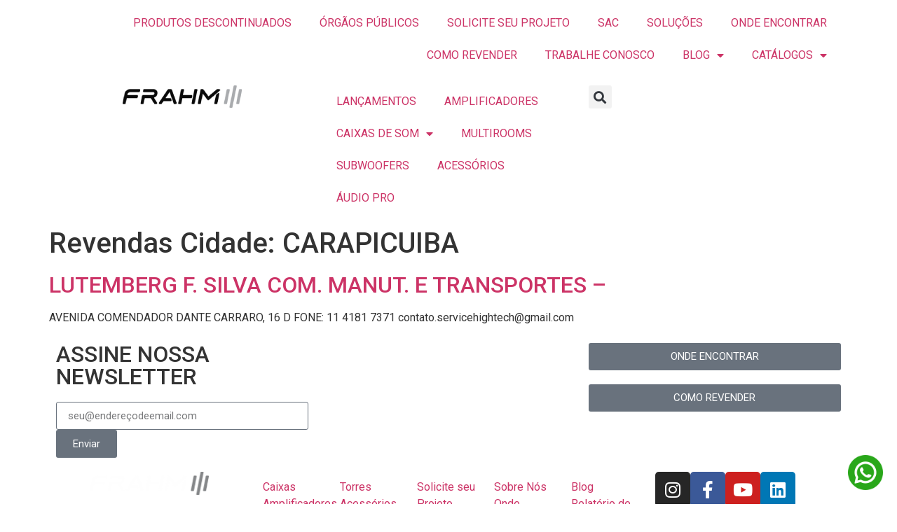

--- FILE ---
content_type: text/html; charset=UTF-8
request_url: https://www.frahm.com.br/revendas-cidade/carapicuiba/
body_size: 23369
content:
<!doctype html>
<html lang="pt-BR">
<head>
	<meta charset="UTF-8">
	<meta name="viewport" content="width=device-width, initial-scale=1">
	<link rel="profile" href="https://gmpg.org/xfn/11">
	<meta name='robots' content='index, follow, max-image-preview:large, max-snippet:-1, max-video-preview:-1' />
	<style>img:is([sizes="auto" i], [sizes^="auto," i]) { contain-intrinsic-size: 3000px 1500px }</style>
	
	<!-- This site is optimized with the Yoast SEO plugin v24.2 - https://yoast.com/wordpress/plugins/seo/ -->
	<title>Arquivo de CARAPICUIBA - Frahm</title>
	<link rel="canonical" href="https://clube.frahm.com.br/revendas-cidade/carapicuiba/" />
	<meta property="og:locale" content="pt_BR" />
	<meta property="og:type" content="article" />
	<meta property="og:title" content="Arquivo de CARAPICUIBA - Frahm" />
	<meta property="og:url" content="https://clube.frahm.com.br/revendas-cidade/carapicuiba/" />
	<meta property="og:site_name" content="Frahm" />
	<meta name="twitter:card" content="summary_large_image" />
	<script type="application/ld+json" class="yoast-schema-graph">{"@context":"https://schema.org","@graph":[{"@type":"CollectionPage","@id":"https://clube.frahm.com.br/revendas-cidade/carapicuiba/","url":"https://clube.frahm.com.br/revendas-cidade/carapicuiba/","name":"Arquivo de CARAPICUIBA - Frahm","isPartOf":{"@id":"https://frahm.com.br/#website"},"breadcrumb":{"@id":"https://clube.frahm.com.br/revendas-cidade/carapicuiba/#breadcrumb"},"inLanguage":"pt-BR"},{"@type":"BreadcrumbList","@id":"https://clube.frahm.com.br/revendas-cidade/carapicuiba/#breadcrumb","itemListElement":[{"@type":"ListItem","position":1,"name":"Início","item":"https://frahm.com.br/"},{"@type":"ListItem","position":2,"name":"CARAPICUIBA"}]},{"@type":"WebSite","@id":"https://frahm.com.br/#website","url":"https://frahm.com.br/","name":"Frahm","description":"","potentialAction":[{"@type":"SearchAction","target":{"@type":"EntryPoint","urlTemplate":"https://frahm.com.br/?s={search_term_string}"},"query-input":{"@type":"PropertyValueSpecification","valueRequired":true,"valueName":"search_term_string"}}],"inLanguage":"pt-BR"}]}</script>
	<!-- / Yoast SEO plugin. -->


<link rel='dns-prefetch' href='//www.googletagmanager.com' />
<link rel="alternate" type="application/rss+xml" title="Feed para Frahm &raquo;" href="https://www.frahm.com.br/feed/" />
<link rel="alternate" type="application/rss+xml" title="Feed de comentários para Frahm &raquo;" href="https://www.frahm.com.br/comments/feed/" />
<link rel="alternate" type="application/rss+xml" title="Feed para Frahm &raquo; CARAPICUIBA Revendas Cidade" href="https://www.frahm.com.br/revendas-cidade/carapicuiba/feed/" />
<script>
window._wpemojiSettings = {"baseUrl":"https:\/\/s.w.org\/images\/core\/emoji\/15.0.3\/72x72\/","ext":".png","svgUrl":"https:\/\/s.w.org\/images\/core\/emoji\/15.0.3\/svg\/","svgExt":".svg","source":{"concatemoji":"https:\/\/www.frahm.com.br\/wp-includes\/js\/wp-emoji-release.min.js?ver=6.7.1"}};
/*! This file is auto-generated */
!function(i,n){var o,s,e;function c(e){try{var t={supportTests:e,timestamp:(new Date).valueOf()};sessionStorage.setItem(o,JSON.stringify(t))}catch(e){}}function p(e,t,n){e.clearRect(0,0,e.canvas.width,e.canvas.height),e.fillText(t,0,0);var t=new Uint32Array(e.getImageData(0,0,e.canvas.width,e.canvas.height).data),r=(e.clearRect(0,0,e.canvas.width,e.canvas.height),e.fillText(n,0,0),new Uint32Array(e.getImageData(0,0,e.canvas.width,e.canvas.height).data));return t.every(function(e,t){return e===r[t]})}function u(e,t,n){switch(t){case"flag":return n(e,"\ud83c\udff3\ufe0f\u200d\u26a7\ufe0f","\ud83c\udff3\ufe0f\u200b\u26a7\ufe0f")?!1:!n(e,"\ud83c\uddfa\ud83c\uddf3","\ud83c\uddfa\u200b\ud83c\uddf3")&&!n(e,"\ud83c\udff4\udb40\udc67\udb40\udc62\udb40\udc65\udb40\udc6e\udb40\udc67\udb40\udc7f","\ud83c\udff4\u200b\udb40\udc67\u200b\udb40\udc62\u200b\udb40\udc65\u200b\udb40\udc6e\u200b\udb40\udc67\u200b\udb40\udc7f");case"emoji":return!n(e,"\ud83d\udc26\u200d\u2b1b","\ud83d\udc26\u200b\u2b1b")}return!1}function f(e,t,n){var r="undefined"!=typeof WorkerGlobalScope&&self instanceof WorkerGlobalScope?new OffscreenCanvas(300,150):i.createElement("canvas"),a=r.getContext("2d",{willReadFrequently:!0}),o=(a.textBaseline="top",a.font="600 32px Arial",{});return e.forEach(function(e){o[e]=t(a,e,n)}),o}function t(e){var t=i.createElement("script");t.src=e,t.defer=!0,i.head.appendChild(t)}"undefined"!=typeof Promise&&(o="wpEmojiSettingsSupports",s=["flag","emoji"],n.supports={everything:!0,everythingExceptFlag:!0},e=new Promise(function(e){i.addEventListener("DOMContentLoaded",e,{once:!0})}),new Promise(function(t){var n=function(){try{var e=JSON.parse(sessionStorage.getItem(o));if("object"==typeof e&&"number"==typeof e.timestamp&&(new Date).valueOf()<e.timestamp+604800&&"object"==typeof e.supportTests)return e.supportTests}catch(e){}return null}();if(!n){if("undefined"!=typeof Worker&&"undefined"!=typeof OffscreenCanvas&&"undefined"!=typeof URL&&URL.createObjectURL&&"undefined"!=typeof Blob)try{var e="postMessage("+f.toString()+"("+[JSON.stringify(s),u.toString(),p.toString()].join(",")+"));",r=new Blob([e],{type:"text/javascript"}),a=new Worker(URL.createObjectURL(r),{name:"wpTestEmojiSupports"});return void(a.onmessage=function(e){c(n=e.data),a.terminate(),t(n)})}catch(e){}c(n=f(s,u,p))}t(n)}).then(function(e){for(var t in e)n.supports[t]=e[t],n.supports.everything=n.supports.everything&&n.supports[t],"flag"!==t&&(n.supports.everythingExceptFlag=n.supports.everythingExceptFlag&&n.supports[t]);n.supports.everythingExceptFlag=n.supports.everythingExceptFlag&&!n.supports.flag,n.DOMReady=!1,n.readyCallback=function(){n.DOMReady=!0}}).then(function(){return e}).then(function(){var e;n.supports.everything||(n.readyCallback(),(e=n.source||{}).concatemoji?t(e.concatemoji):e.wpemoji&&e.twemoji&&(t(e.twemoji),t(e.wpemoji)))}))}((window,document),window._wpemojiSettings);
</script>
<link rel='stylesheet' id='font-awesome-css' href='https://www.frahm.com.br/wp-content/plugins/load-more-products-for-woocommerce/berocket/assets/css/font-awesome.min.css?ver=6.7.1' media='all' />
<link rel='stylesheet' id='dce-dynamic-visibility-style-css' href='https://www.frahm.com.br/wp-content/plugins/dynamic-visibility-for-elementor/assets/css/dynamic-visibility.css?ver=5.0.16' media='all' />
<style id='wp-emoji-styles-inline-css'>

	img.wp-smiley, img.emoji {
		display: inline !important;
		border: none !important;
		box-shadow: none !important;
		height: 1em !important;
		width: 1em !important;
		margin: 0 0.07em !important;
		vertical-align: -0.1em !important;
		background: none !important;
		padding: 0 !important;
	}
</style>
<link rel='stylesheet' id='wp-block-library-css' href='https://www.frahm.com.br/wp-includes/css/dist/block-library/style.min.css?ver=6.7.1' media='all' />
<link rel='stylesheet' id='jet-engine-frontend-css' href='https://www.frahm.com.br/wp-content/plugins/jet-engine/assets/css/frontend.css?ver=3.5.2' media='all' />
<style id='classic-theme-styles-inline-css'>
/*! This file is auto-generated */
.wp-block-button__link{color:#fff;background-color:#32373c;border-radius:9999px;box-shadow:none;text-decoration:none;padding:calc(.667em + 2px) calc(1.333em + 2px);font-size:1.125em}.wp-block-file__button{background:#32373c;color:#fff;text-decoration:none}
</style>
<style id='global-styles-inline-css'>
:root{--wp--preset--aspect-ratio--square: 1;--wp--preset--aspect-ratio--4-3: 4/3;--wp--preset--aspect-ratio--3-4: 3/4;--wp--preset--aspect-ratio--3-2: 3/2;--wp--preset--aspect-ratio--2-3: 2/3;--wp--preset--aspect-ratio--16-9: 16/9;--wp--preset--aspect-ratio--9-16: 9/16;--wp--preset--color--black: #000000;--wp--preset--color--cyan-bluish-gray: #abb8c3;--wp--preset--color--white: #ffffff;--wp--preset--color--pale-pink: #f78da7;--wp--preset--color--vivid-red: #cf2e2e;--wp--preset--color--luminous-vivid-orange: #ff6900;--wp--preset--color--luminous-vivid-amber: #fcb900;--wp--preset--color--light-green-cyan: #7bdcb5;--wp--preset--color--vivid-green-cyan: #00d084;--wp--preset--color--pale-cyan-blue: #8ed1fc;--wp--preset--color--vivid-cyan-blue: #0693e3;--wp--preset--color--vivid-purple: #9b51e0;--wp--preset--gradient--vivid-cyan-blue-to-vivid-purple: linear-gradient(135deg,rgba(6,147,227,1) 0%,rgb(155,81,224) 100%);--wp--preset--gradient--light-green-cyan-to-vivid-green-cyan: linear-gradient(135deg,rgb(122,220,180) 0%,rgb(0,208,130) 100%);--wp--preset--gradient--luminous-vivid-amber-to-luminous-vivid-orange: linear-gradient(135deg,rgba(252,185,0,1) 0%,rgba(255,105,0,1) 100%);--wp--preset--gradient--luminous-vivid-orange-to-vivid-red: linear-gradient(135deg,rgba(255,105,0,1) 0%,rgb(207,46,46) 100%);--wp--preset--gradient--very-light-gray-to-cyan-bluish-gray: linear-gradient(135deg,rgb(238,238,238) 0%,rgb(169,184,195) 100%);--wp--preset--gradient--cool-to-warm-spectrum: linear-gradient(135deg,rgb(74,234,220) 0%,rgb(151,120,209) 20%,rgb(207,42,186) 40%,rgb(238,44,130) 60%,rgb(251,105,98) 80%,rgb(254,248,76) 100%);--wp--preset--gradient--blush-light-purple: linear-gradient(135deg,rgb(255,206,236) 0%,rgb(152,150,240) 100%);--wp--preset--gradient--blush-bordeaux: linear-gradient(135deg,rgb(254,205,165) 0%,rgb(254,45,45) 50%,rgb(107,0,62) 100%);--wp--preset--gradient--luminous-dusk: linear-gradient(135deg,rgb(255,203,112) 0%,rgb(199,81,192) 50%,rgb(65,88,208) 100%);--wp--preset--gradient--pale-ocean: linear-gradient(135deg,rgb(255,245,203) 0%,rgb(182,227,212) 50%,rgb(51,167,181) 100%);--wp--preset--gradient--electric-grass: linear-gradient(135deg,rgb(202,248,128) 0%,rgb(113,206,126) 100%);--wp--preset--gradient--midnight: linear-gradient(135deg,rgb(2,3,129) 0%,rgb(40,116,252) 100%);--wp--preset--font-size--small: 13px;--wp--preset--font-size--medium: 20px;--wp--preset--font-size--large: 36px;--wp--preset--font-size--x-large: 42px;--wp--preset--font-family--inter: "Inter", sans-serif;--wp--preset--font-family--cardo: Cardo;--wp--preset--spacing--20: 0.44rem;--wp--preset--spacing--30: 0.67rem;--wp--preset--spacing--40: 1rem;--wp--preset--spacing--50: 1.5rem;--wp--preset--spacing--60: 2.25rem;--wp--preset--spacing--70: 3.38rem;--wp--preset--spacing--80: 5.06rem;--wp--preset--shadow--natural: 6px 6px 9px rgba(0, 0, 0, 0.2);--wp--preset--shadow--deep: 12px 12px 50px rgba(0, 0, 0, 0.4);--wp--preset--shadow--sharp: 6px 6px 0px rgba(0, 0, 0, 0.2);--wp--preset--shadow--outlined: 6px 6px 0px -3px rgba(255, 255, 255, 1), 6px 6px rgba(0, 0, 0, 1);--wp--preset--shadow--crisp: 6px 6px 0px rgba(0, 0, 0, 1);}:where(.is-layout-flex){gap: 0.5em;}:where(.is-layout-grid){gap: 0.5em;}body .is-layout-flex{display: flex;}.is-layout-flex{flex-wrap: wrap;align-items: center;}.is-layout-flex > :is(*, div){margin: 0;}body .is-layout-grid{display: grid;}.is-layout-grid > :is(*, div){margin: 0;}:where(.wp-block-columns.is-layout-flex){gap: 2em;}:where(.wp-block-columns.is-layout-grid){gap: 2em;}:where(.wp-block-post-template.is-layout-flex){gap: 1.25em;}:where(.wp-block-post-template.is-layout-grid){gap: 1.25em;}.has-black-color{color: var(--wp--preset--color--black) !important;}.has-cyan-bluish-gray-color{color: var(--wp--preset--color--cyan-bluish-gray) !important;}.has-white-color{color: var(--wp--preset--color--white) !important;}.has-pale-pink-color{color: var(--wp--preset--color--pale-pink) !important;}.has-vivid-red-color{color: var(--wp--preset--color--vivid-red) !important;}.has-luminous-vivid-orange-color{color: var(--wp--preset--color--luminous-vivid-orange) !important;}.has-luminous-vivid-amber-color{color: var(--wp--preset--color--luminous-vivid-amber) !important;}.has-light-green-cyan-color{color: var(--wp--preset--color--light-green-cyan) !important;}.has-vivid-green-cyan-color{color: var(--wp--preset--color--vivid-green-cyan) !important;}.has-pale-cyan-blue-color{color: var(--wp--preset--color--pale-cyan-blue) !important;}.has-vivid-cyan-blue-color{color: var(--wp--preset--color--vivid-cyan-blue) !important;}.has-vivid-purple-color{color: var(--wp--preset--color--vivid-purple) !important;}.has-black-background-color{background-color: var(--wp--preset--color--black) !important;}.has-cyan-bluish-gray-background-color{background-color: var(--wp--preset--color--cyan-bluish-gray) !important;}.has-white-background-color{background-color: var(--wp--preset--color--white) !important;}.has-pale-pink-background-color{background-color: var(--wp--preset--color--pale-pink) !important;}.has-vivid-red-background-color{background-color: var(--wp--preset--color--vivid-red) !important;}.has-luminous-vivid-orange-background-color{background-color: var(--wp--preset--color--luminous-vivid-orange) !important;}.has-luminous-vivid-amber-background-color{background-color: var(--wp--preset--color--luminous-vivid-amber) !important;}.has-light-green-cyan-background-color{background-color: var(--wp--preset--color--light-green-cyan) !important;}.has-vivid-green-cyan-background-color{background-color: var(--wp--preset--color--vivid-green-cyan) !important;}.has-pale-cyan-blue-background-color{background-color: var(--wp--preset--color--pale-cyan-blue) !important;}.has-vivid-cyan-blue-background-color{background-color: var(--wp--preset--color--vivid-cyan-blue) !important;}.has-vivid-purple-background-color{background-color: var(--wp--preset--color--vivid-purple) !important;}.has-black-border-color{border-color: var(--wp--preset--color--black) !important;}.has-cyan-bluish-gray-border-color{border-color: var(--wp--preset--color--cyan-bluish-gray) !important;}.has-white-border-color{border-color: var(--wp--preset--color--white) !important;}.has-pale-pink-border-color{border-color: var(--wp--preset--color--pale-pink) !important;}.has-vivid-red-border-color{border-color: var(--wp--preset--color--vivid-red) !important;}.has-luminous-vivid-orange-border-color{border-color: var(--wp--preset--color--luminous-vivid-orange) !important;}.has-luminous-vivid-amber-border-color{border-color: var(--wp--preset--color--luminous-vivid-amber) !important;}.has-light-green-cyan-border-color{border-color: var(--wp--preset--color--light-green-cyan) !important;}.has-vivid-green-cyan-border-color{border-color: var(--wp--preset--color--vivid-green-cyan) !important;}.has-pale-cyan-blue-border-color{border-color: var(--wp--preset--color--pale-cyan-blue) !important;}.has-vivid-cyan-blue-border-color{border-color: var(--wp--preset--color--vivid-cyan-blue) !important;}.has-vivid-purple-border-color{border-color: var(--wp--preset--color--vivid-purple) !important;}.has-vivid-cyan-blue-to-vivid-purple-gradient-background{background: var(--wp--preset--gradient--vivid-cyan-blue-to-vivid-purple) !important;}.has-light-green-cyan-to-vivid-green-cyan-gradient-background{background: var(--wp--preset--gradient--light-green-cyan-to-vivid-green-cyan) !important;}.has-luminous-vivid-amber-to-luminous-vivid-orange-gradient-background{background: var(--wp--preset--gradient--luminous-vivid-amber-to-luminous-vivid-orange) !important;}.has-luminous-vivid-orange-to-vivid-red-gradient-background{background: var(--wp--preset--gradient--luminous-vivid-orange-to-vivid-red) !important;}.has-very-light-gray-to-cyan-bluish-gray-gradient-background{background: var(--wp--preset--gradient--very-light-gray-to-cyan-bluish-gray) !important;}.has-cool-to-warm-spectrum-gradient-background{background: var(--wp--preset--gradient--cool-to-warm-spectrum) !important;}.has-blush-light-purple-gradient-background{background: var(--wp--preset--gradient--blush-light-purple) !important;}.has-blush-bordeaux-gradient-background{background: var(--wp--preset--gradient--blush-bordeaux) !important;}.has-luminous-dusk-gradient-background{background: var(--wp--preset--gradient--luminous-dusk) !important;}.has-pale-ocean-gradient-background{background: var(--wp--preset--gradient--pale-ocean) !important;}.has-electric-grass-gradient-background{background: var(--wp--preset--gradient--electric-grass) !important;}.has-midnight-gradient-background{background: var(--wp--preset--gradient--midnight) !important;}.has-small-font-size{font-size: var(--wp--preset--font-size--small) !important;}.has-medium-font-size{font-size: var(--wp--preset--font-size--medium) !important;}.has-large-font-size{font-size: var(--wp--preset--font-size--large) !important;}.has-x-large-font-size{font-size: var(--wp--preset--font-size--x-large) !important;}
:where(.wp-block-post-template.is-layout-flex){gap: 1.25em;}:where(.wp-block-post-template.is-layout-grid){gap: 1.25em;}
:where(.wp-block-columns.is-layout-flex){gap: 2em;}:where(.wp-block-columns.is-layout-grid){gap: 2em;}
:root :where(.wp-block-pullquote){font-size: 1.5em;line-height: 1.6;}
</style>
<link rel='stylesheet' id='contact-form-7-css' href='https://www.frahm.com.br/wp-content/plugins/contact-form-7/includes/css/styles.css?ver=6.0.3' media='all' />
<link rel='stylesheet' id='responsive-lightbox-tosrus-css' href='https://www.frahm.com.br/wp-content/plugins/responsive-lightbox/assets/tosrus/jquery.tosrus.min.css?ver=2.4.8' media='all' />
<link rel='stylesheet' id='woocommerce-layout-css' href='https://www.frahm.com.br/wp-content/plugins/woocommerce/assets/css/woocommerce-layout.css?ver=9.5.2' media='all' />
<link rel='stylesheet' id='woocommerce-smallscreen-css' href='https://www.frahm.com.br/wp-content/plugins/woocommerce/assets/css/woocommerce-smallscreen.css?ver=9.5.2' media='only screen and (max-width: 768px)' />
<link rel='stylesheet' id='woocommerce-general-css' href='https://www.frahm.com.br/wp-content/plugins/woocommerce/assets/css/woocommerce.css?ver=9.5.2' media='all' />
<style id='woocommerce-inline-inline-css'>
.woocommerce form .form-row .required { visibility: visible; }
</style>
<link rel='stylesheet' id='wpcf7-redirect-script-frontend-css' href='https://www.frahm.com.br/wp-content/plugins/wpcf7-redirect/build/css/wpcf7-redirect-frontend.min.css?ver=1.1' media='all' />
<link rel='stylesheet' id='woo-variation-swatches-css' href='https://www.frahm.com.br/wp-content/plugins/woo-variation-swatches/assets/css/frontend.min.css?ver=1733931081' media='all' />
<style id='woo-variation-swatches-inline-css'>
:root {
--wvs-tick:url("data:image/svg+xml;utf8,%3Csvg filter='drop-shadow(0px 0px 2px rgb(0 0 0 / .8))' xmlns='http://www.w3.org/2000/svg'  viewBox='0 0 30 30'%3E%3Cpath fill='none' stroke='%23ffffff' stroke-linecap='round' stroke-linejoin='round' stroke-width='4' d='M4 16L11 23 27 7'/%3E%3C/svg%3E");

--wvs-cross:url("data:image/svg+xml;utf8,%3Csvg filter='drop-shadow(0px 0px 5px rgb(255 255 255 / .6))' xmlns='http://www.w3.org/2000/svg' width='72px' height='72px' viewBox='0 0 24 24'%3E%3Cpath fill='none' stroke='%23ff0000' stroke-linecap='round' stroke-width='0.6' d='M5 5L19 19M19 5L5 19'/%3E%3C/svg%3E");
--wvs-single-product-item-width:30px;
--wvs-single-product-item-height:30px;
--wvs-single-product-item-font-size:16px}
</style>
<link rel='stylesheet' id='dgwt-wcas-style-css' href='https://www.frahm.com.br/wp-content/plugins/ajax-search-for-woocommerce/assets/css/style.min.css?ver=1.29.0' media='all' />
<link rel='stylesheet' id='hello-elementor-css' href='https://www.frahm.com.br/wp-content/themes/hello-elementor/style.min.css?ver=3.1.0' media='all' />
<link rel='stylesheet' id='hello-elementor-theme-style-css' href='https://www.frahm.com.br/wp-content/themes/hello-elementor/theme.min.css?ver=3.1.0' media='all' />
<link rel='stylesheet' id='hello-elementor-header-footer-css' href='https://www.frahm.com.br/wp-content/themes/hello-elementor/header-footer.min.css?ver=3.1.0' media='all' />
<link rel='stylesheet' id='elementor-frontend-css' href='https://www.frahm.com.br/wp-content/plugins/elementor/assets/css/frontend.min.css?ver=3.25.11' media='all' />
<link rel='stylesheet' id='elementor-post-6-css' href='https://www.frahm.com.br/wp-content/uploads/elementor/css/post-6.css?ver=1743609899' media='all' />
<link rel='stylesheet' id='widget-nav-menu-css' href='https://www.frahm.com.br/wp-content/plugins/elementor-pro/assets/css/widget-nav-menu.min.css?ver=3.26.3' media='all' />
<link rel='stylesheet' id='widget-image-css' href='https://www.frahm.com.br/wp-content/plugins/elementor/assets/css/widget-image.min.css?ver=3.25.11' media='all' />
<link rel='stylesheet' id='widget-search-form-css' href='https://www.frahm.com.br/wp-content/plugins/elementor-pro/assets/css/widget-search-form.min.css?ver=3.26.3' media='all' />
<link rel='stylesheet' id='elementor-icons-shared-0-css' href='https://www.frahm.com.br/wp-content/plugins/elementor/assets/lib/font-awesome/css/fontawesome.min.css?ver=5.15.3' media='all' />
<link rel='stylesheet' id='elementor-icons-fa-solid-css' href='https://www.frahm.com.br/wp-content/plugins/elementor/assets/lib/font-awesome/css/solid.min.css?ver=5.15.3' media='all' />
<link rel='stylesheet' id='widget-heading-css' href='https://www.frahm.com.br/wp-content/plugins/elementor/assets/css/widget-heading.min.css?ver=3.25.11' media='all' />
<link rel='stylesheet' id='widget-form-css' href='https://www.frahm.com.br/wp-content/plugins/elementor-pro/assets/css/widget-form.min.css?ver=3.26.3' media='all' />
<link rel='stylesheet' id='widget-icon-list-css' href='https://www.frahm.com.br/wp-content/plugins/elementor/assets/css/widget-icon-list.min.css?ver=3.25.11' media='all' />
<link rel='stylesheet' id='widget-social-icons-css' href='https://www.frahm.com.br/wp-content/plugins/elementor/assets/css/widget-social-icons.min.css?ver=3.25.11' media='all' />
<link rel='stylesheet' id='e-apple-webkit-css' href='https://www.frahm.com.br/wp-content/plugins/elementor/assets/css/conditionals/apple-webkit.min.css?ver=3.25.11' media='all' />
<link rel='stylesheet' id='elementor-icons-css' href='https://www.frahm.com.br/wp-content/plugins/elementor/assets/lib/eicons/css/elementor-icons.min.css?ver=5.34.0' media='all' />
<link rel='stylesheet' id='swiper-css' href='https://www.frahm.com.br/wp-content/plugins/elementor/assets/lib/swiper/v8/css/swiper.min.css?ver=8.4.5' media='all' />
<link rel='stylesheet' id='e-swiper-css' href='https://www.frahm.com.br/wp-content/plugins/elementor/assets/css/conditionals/e-swiper.min.css?ver=3.25.11' media='all' />
<link rel='stylesheet' id='powerpack-frontend-css' href='https://www.frahm.com.br/wp-content/plugins/powerpack-elements/assets/css/min/frontend.min.css?ver=2.9.1' media='all' />
<link rel='stylesheet' id='elementor-post-29-css' href='https://www.frahm.com.br/wp-content/uploads/elementor/css/post-29.css?ver=1743614077' media='all' />
<link rel='stylesheet' id='elementor-post-39-css' href='https://www.frahm.com.br/wp-content/uploads/elementor/css/post-39.css?ver=1757095624' media='all' />
<link rel='stylesheet' id='eael-general-css' href='https://www.frahm.com.br/wp-content/plugins/essential-addons-for-elementor-lite/assets/front-end/css/view/general.min.css?ver=6.1.0' media='all' />
<link rel='stylesheet' id='ecs-styles-css' href='https://www.frahm.com.br/wp-content/plugins/ele-custom-skin/assets/css/ecs-style.css?ver=3.1.9' media='all' />
<link rel='stylesheet' id='google-fonts-1-css' href='https://fonts.googleapis.com/css?family=Roboto%3A100%2C100italic%2C200%2C200italic%2C300%2C300italic%2C400%2C400italic%2C500%2C500italic%2C600%2C600italic%2C700%2C700italic%2C800%2C800italic%2C900%2C900italic%7CRoboto+Slab%3A100%2C100italic%2C200%2C200italic%2C300%2C300italic%2C400%2C400italic%2C500%2C500italic%2C600%2C600italic%2C700%2C700italic%2C800%2C800italic%2C900%2C900italic&#038;display=auto&#038;ver=6.7.1' media='all' />
<link rel='stylesheet' id='elementor-icons-fa-brands-css' href='https://www.frahm.com.br/wp-content/plugins/elementor/assets/lib/font-awesome/css/brands.min.css?ver=5.15.3' media='all' />
<link rel="preconnect" href="https://fonts.gstatic.com/" crossorigin><script id="jquery-core-js-extra">
var pp = {"ajax_url":"https:\/\/www.frahm.com.br\/wp-admin\/admin-ajax.php"};
</script>
<script src="https://www.frahm.com.br/wp-includes/js/jquery/jquery.min.js?ver=3.7.1" id="jquery-core-js"></script>
<script src="https://www.frahm.com.br/wp-includes/js/jquery/jquery-migrate.min.js?ver=3.4.1" id="jquery-migrate-js"></script>
<script src="https://www.frahm.com.br/wp-content/plugins/responsive-lightbox/assets/tosrus/jquery.tosrus.min.js?ver=2.4.8" id="responsive-lightbox-tosrus-js"></script>
<script src="https://www.frahm.com.br/wp-includes/js/underscore.min.js?ver=1.13.7" id="underscore-js"></script>
<script src="https://www.frahm.com.br/wp-content/plugins/responsive-lightbox/assets/infinitescroll/infinite-scroll.pkgd.min.js?ver=6.7.1" id="responsive-lightbox-infinite-scroll-js"></script>
<script id="responsive-lightbox-js-before">
var rlArgs = {"script":"tosrus","selector":"lightbox","customEvents":"","activeGalleries":true,"effect":"slide","infinite":true,"keys":false,"autoplay":true,"pauseOnHover":false,"timeout":4000,"pagination":true,"paginationType":"thumbnails","closeOnClick":true,"woocommerce_gallery":false,"ajaxurl":"https:\/\/www.frahm.com.br\/wp-admin\/admin-ajax.php","nonce":"203dc7046b","preview":false,"postId":21848,"scriptExtension":false};
</script>
<script src="https://www.frahm.com.br/wp-content/plugins/responsive-lightbox/js/front.js?ver=2.4.8" id="responsive-lightbox-js"></script>
<script src="https://www.frahm.com.br/wp-content/plugins/woocommerce/assets/js/jquery-blockui/jquery.blockUI.min.js?ver=2.7.0-wc.9.5.2" id="jquery-blockui-js" data-wp-strategy="defer"></script>
<script id="wc-add-to-cart-js-extra">
var wc_add_to_cart_params = {"ajax_url":"\/wp-admin\/admin-ajax.php","wc_ajax_url":"\/?wc-ajax=%%endpoint%%","i18n_view_cart":"Ver carrinho","cart_url":"https:\/\/www.frahm.com.br\/carrinho\/","is_cart":"","cart_redirect_after_add":"no"};
</script>
<script src="https://www.frahm.com.br/wp-content/plugins/woocommerce/assets/js/frontend/add-to-cart.min.js?ver=9.5.2" id="wc-add-to-cart-js" defer data-wp-strategy="defer"></script>
<script src="https://www.frahm.com.br/wp-content/plugins/woocommerce/assets/js/js-cookie/js.cookie.min.js?ver=2.1.4-wc.9.5.2" id="js-cookie-js" defer data-wp-strategy="defer"></script>
<script id="woocommerce-js-extra">
var woocommerce_params = {"ajax_url":"\/wp-admin\/admin-ajax.php","wc_ajax_url":"\/?wc-ajax=%%endpoint%%"};
</script>
<script src="https://www.frahm.com.br/wp-content/plugins/woocommerce/assets/js/frontend/woocommerce.min.js?ver=9.5.2" id="woocommerce-js" defer data-wp-strategy="defer"></script>

<!-- Snippet da tag do Google (gtag.js) adicionado pelo Site Kit -->

<!-- Snippet do Google Analytics adicionado pelo Site Kit -->
<script src="https://www.googletagmanager.com/gtag/js?id=GT-TB6VHG6" id="google_gtagjs-js" async></script>
<script id="google_gtagjs-js-after">
window.dataLayer = window.dataLayer || [];function gtag(){dataLayer.push(arguments);}
gtag("set","linker",{"domains":["www.frahm.com.br"]});
gtag("js", new Date());
gtag("set", "developer_id.dZTNiMT", true);
gtag("config", "GT-TB6VHG6");
</script>

<!-- Fim do snippet da tag do Google (gtag.js) adicionado pelo Site Kit -->
<script id="ecs_ajax_load-js-extra">
var ecs_ajax_params = {"ajaxurl":"https:\/\/www.frahm.com.br\/wp-admin\/admin-ajax.php","posts":"{\"taxonomy\":\"revendas-cidade\",\"term\":\"carapicuiba\",\"error\":\"\",\"m\":\"\",\"p\":0,\"post_parent\":\"\",\"subpost\":\"\",\"subpost_id\":\"\",\"attachment\":\"\",\"attachment_id\":0,\"name\":\"\",\"pagename\":\"\",\"page_id\":0,\"second\":\"\",\"minute\":\"\",\"hour\":\"\",\"day\":0,\"monthnum\":0,\"year\":0,\"w\":0,\"category_name\":\"\",\"tag\":\"\",\"cat\":\"\",\"tag_id\":\"\",\"author\":\"\",\"author_name\":\"\",\"feed\":\"\",\"tb\":\"\",\"paged\":0,\"meta_key\":\"\",\"meta_value\":\"\",\"preview\":\"\",\"s\":\"\",\"sentence\":\"\",\"title\":\"\",\"fields\":\"\",\"menu_order\":\"\",\"embed\":\"\",\"category__in\":[],\"category__not_in\":[],\"category__and\":[],\"post__in\":[],\"post__not_in\":[],\"post_name__in\":[],\"tag__in\":[],\"tag__not_in\":[],\"tag__and\":[],\"tag_slug__in\":[],\"tag_slug__and\":[],\"post_parent__in\":[],\"post_parent__not_in\":[],\"author__in\":[],\"author__not_in\":[],\"search_columns\":[],\"flrt_query_hash\":\"4e8342298dce70b570d112d97d7ac32a\",\"ignore_sticky_posts\":false,\"suppress_filters\":false,\"cache_results\":true,\"update_post_term_cache\":true,\"update_menu_item_cache\":false,\"lazy_load_term_meta\":true,\"update_post_meta_cache\":true,\"post_type\":\"\",\"posts_per_page\":10,\"nopaging\":false,\"comments_per_page\":\"50\",\"no_found_rows\":false,\"order\":\"DESC\"}"};
</script>
<script src="https://www.frahm.com.br/wp-content/plugins/ele-custom-skin/assets/js/ecs_ajax_pagination.js?ver=3.1.9" id="ecs_ajax_load-js"></script>
<script src="https://www.frahm.com.br/wp-content/plugins/ele-custom-skin/assets/js/ecs.js?ver=3.1.9" id="ecs-script-js"></script>
<link rel="https://api.w.org/" href="https://www.frahm.com.br/wp-json/" /><link rel="alternate" title="JSON" type="application/json" href="https://www.frahm.com.br/wp-json/wp/v2/revendas-cidade/623" /><link rel="EditURI" type="application/rsd+xml" title="RSD" href="https://www.frahm.com.br/xmlrpc.php?rsd" />
<meta name="generator" content="WordPress 6.7.1" />
<meta name="generator" content="WooCommerce 9.5.2" />
<meta name="cdp-version" content="1.4.9" /><meta name="generator" content="Site Kit by Google 1.144.0" /><style></style><style>
                .lmp_load_more_button.br_lmp_button_settings .lmp_button:hover {
                    background-color: #9999ff!important;
                    color: #111111!important;
                }
                .lmp_load_more_button.br_lmp_prev_settings .lmp_button:hover {
                    background-color: #9999ff!important;
                    color: #111111!important;
                }li.product.lazy, .berocket_lgv_additional_data.lazy{opacity:0;}</style>		<style>
			.dgwt-wcas-ico-magnifier,.dgwt-wcas-ico-magnifier-handler{max-width:20px}.dgwt-wcas-search-wrapp{max-width:600px}		</style>
			<noscript><style>.woocommerce-product-gallery{ opacity: 1 !important; }</style></noscript>
	<meta name="generator" content="Elementor 3.25.11; features: additional_custom_breakpoints, e_optimized_control_loading; settings: css_print_method-external, google_font-enabled, font_display-auto">
<!-- Google Tag Manager -->
<script>(function(w,d,s,l,i){w[l]=w[l]||[];w[l].push({'gtm.start':
new Date().getTime(),event:'gtm.js'});var f=d.getElementsByTagName(s)[0],
j=d.createElement(s),dl=l!='dataLayer'?'&l='+l:'';j.async=true;j.src=
'https://www.googletagmanager.com/gtm.js?id='+i+dl;f.parentNode.insertBefore(j,f);
})(window,document,'script','dataLayer','GTM-NXS6V4HL');</script>
<!-- End Google Tag Manager -->
<style type="text/css" id="filter-everything-inline-css">.wpc-orderby-select{width:100%}.wpc-filters-open-button-container{display:none}.wpc-debug-message{padding:16px;font-size:14px;border:1px dashed #ccc;margin-bottom:20px}.wpc-debug-title{visibility:hidden}.wpc-button-inner,.wpc-chip-content{display:flex;align-items:center}.wpc-icon-html-wrapper{position:relative;margin-right:10px;top:2px}.wpc-icon-html-wrapper span{display:block;height:1px;width:18px;border-radius:3px;background:#2c2d33;margin-bottom:4px;position:relative}span.wpc-icon-line-1:after,span.wpc-icon-line-2:after,span.wpc-icon-line-3:after{content:"";display:block;width:3px;height:3px;border:1px solid #2c2d33;background-color:#fff;position:absolute;top:-2px;box-sizing:content-box}span.wpc-icon-line-3:after{border-radius:50%;left:2px}span.wpc-icon-line-1:after{border-radius:50%;left:5px}span.wpc-icon-line-2:after{border-radius:50%;left:12px}body .wpc-filters-open-button-container a.wpc-filters-open-widget,body .wpc-filters-open-button-container a.wpc-open-close-filters-button{display:inline-block;text-align:left;border:1px solid #2c2d33;border-radius:2px;line-height:1.5;padding:7px 12px;background-color:transparent;color:#2c2d33;box-sizing:border-box;text-decoration:none!important;font-weight:400;transition:none;position:relative}@media screen and (max-width:768px){.wpc_show_bottom_widget .wpc-filters-open-button-container,.wpc_show_open_close_button .wpc-filters-open-button-container{display:block}.wpc_show_bottom_widget .wpc-filters-open-button-container{margin-top:1em;margin-bottom:1em}}</style>
			<style>
				.e-con.e-parent:nth-of-type(n+4):not(.e-lazyloaded):not(.e-no-lazyload),
				.e-con.e-parent:nth-of-type(n+4):not(.e-lazyloaded):not(.e-no-lazyload) * {
					background-image: none !important;
				}
				@media screen and (max-height: 1024px) {
					.e-con.e-parent:nth-of-type(n+3):not(.e-lazyloaded):not(.e-no-lazyload),
					.e-con.e-parent:nth-of-type(n+3):not(.e-lazyloaded):not(.e-no-lazyload) * {
						background-image: none !important;
					}
				}
				@media screen and (max-height: 640px) {
					.e-con.e-parent:nth-of-type(n+2):not(.e-lazyloaded):not(.e-no-lazyload),
					.e-con.e-parent:nth-of-type(n+2):not(.e-lazyloaded):not(.e-no-lazyload) * {
						background-image: none !important;
					}
				}
			</style>
			<style class='wp-fonts-local'>
@font-face{font-family:Inter;font-style:normal;font-weight:300 900;font-display:fallback;src:url('https://www.frahm.com.br/wp-content/plugins/woocommerce/assets/fonts/Inter-VariableFont_slnt,wght.woff2') format('woff2');font-stretch:normal;}
@font-face{font-family:Cardo;font-style:normal;font-weight:400;font-display:fallback;src:url('https://www.frahm.com.br/wp-content/plugins/woocommerce/assets/fonts/cardo_normal_400.woff2') format('woff2');}
</style>
<link rel="icon" href="https://www.frahm.com.br/wp-content/uploads/2022/11/frahm-icon.png" sizes="32x32" />
<link rel="icon" href="https://www.frahm.com.br/wp-content/uploads/2022/11/frahm-icon.png" sizes="192x192" />
<link rel="apple-touch-icon" href="https://www.frahm.com.br/wp-content/uploads/2022/11/frahm-icon.png" />
<meta name="msapplication-TileImage" content="https://www.frahm.com.br/wp-content/uploads/2022/11/frahm-icon.png" />
		<style id="wp-custom-css">
			.single-product .elementor-3932 .elementor-widget-wrap.elementor-element-populated .elementor-widget-image img {
	max-height: 320px;
  object-fit: cover;
}

.pp-advanced-tabs-wrapper.pp-tabs-labels.at-horizontal.at-no-hover {
    z-index: 10;
}

.woocommerce #respond input#submit, .woocommerce a.button, .woocommerce button.button, .woocommerce input.button {
    font-size: 11px;
    margin: 0;
    line-height: 1;
    cursor: pointer;
    position: relative;
    text-decoration: none;
    overflow: visible;
    padding: 0.618em 1em;
    font-weight: 700;
    border-radius: 6px;
    left: auto;
    color: #ffffff;
    background-color: #72acff;
    border: 0;
    display: inline-block;
    background-image: none;
    box-shadow: none;
    text-shadow: none;
}

body, html { overflow-x:hidden; }

.downloads-descontinuados .jet-listing-dynamic-repeater__item p a {
	color: #ffffff;
	background-color: #72ACFF;
	padding: 10px;
	border-radius: 6px;
	font-family: "Helvetica", Sans-serif;
    font-size: 11px;
    font-weight: 700;
}

.card-lojas-online img {
		display: block;
    margin: auto;
    max-width: 200px;
    max-height: 110px;
}

.elementor-3933 .elementor-element.elementor-element-f0e5179 {
	margin-top: 0px !important;
}

body.search article.product_cat-orgaos-publicos,
body.search article.descontinuados,
body.search .e-load-more-spinner,
body.search .e-load-more-anchor + .elementor-button-wrapper{
	display: none !important;
}

#elementor-tab-title-2081,
#elementor-tab-title-2082,
.elementor-tabs-wrapper:has(#elementor-tab-title-2082){
	display: none!important;
}

.elementor-356 .elementor-element.elementor-element-fafa76b > .elementor-container {
    min-height: 100vh !important;
}

.faixas-home {
    max-height: 450px !important;
}

.elementor-3932 .elementor-element.elementor-element-4d7a6f6 {
  overflow: hidden;
}

#rd-form-lyhqubyz .bricks-form__input {
    font-family: "Helvetica" !important, Sans-serif !important;
    font-size: 13px !important;
    font-weight: 400 !important;
    color: #A6ADB4 !important;
    border-style: solid !important;
    border-width: 1px !important;
    border-color: #EBEDED !important;
    border-radius: 6px !important;
    background-color: #00000014 !important;
}


#s2id_rd-text_field-lyq5p5oy a.select2-choice.select2-default{
    font-family: "Helvetica" !important, Sans-serif !important;
    font-size: 13px !important;
    font-weight: 400 !important;
    color: #A6ADB4 !important;
    border-style: solid !important;
    border-width: 1px !important;
    border-color: #EBEDED !important;
    border-radius: 6px !important;
    background: #00000003 !important;
	padding-left: 10px !important;
}

@media (max-width: 768px) {
  ul[aria-expanded="true"] {
    position: initial !important;
    max-width: 100% !important;
    margin: 0 !important;
  }
}

.product_tag-diferenciais .elementor-3932 .elementor-element.elementor-element-ab90b07 .elementor-tab-title:last-of-type {
    font-size: 0;
    height: 23px;
		margin: 0;
}


.product_tag-diferenciais .elementor-3932 .elementor-element.elementor-element-ab90b07 .elementor-tab-title:last-of-type:after {
    content: "Diferenciais";
    font-size: 12px;
    display: block;
    width: auto;
    height: auto;
		position: absolute;
    left: 0;
}

.product_tag-diferenciais .elementor-3932 .elementor-element.elementor-element-ab90b07 .elementor-tab-title:last-of-type:before {
    content: "";
    width: 77px;
    height: 1px;
    background: #282828;
    left: 0;
    bottom: -16px;
}		</style>
		</head>
<body data-rsssl=1 class="archive tax-revendas-cidade term-carapicuiba term-623 theme-hello-elementor woocommerce-no-js woo-variation-swatches wvs-behavior-blur wvs-theme-hello-elementor wvs-show-label wvs-tooltip elementor-default elementor-kit-6">

<script type="text/javascript" async src="https://d335luupugsy2.cloudfront.net/js/loader-scripts/dd1a05d3-5588-428b-b05f-6ccdb1d63b4b-loader.js" ></script>
<!-- Google Tag Manager (noscript) -->
<noscript><iframe src="https://www.googletagmanager.com/ns.html?id=GTM-NXS6V4HL"
height="0" width="0" style="display:none;visibility:hidden"></iframe></noscript>
<!-- End Google Tag Manager (noscript) -->

<a class="skip-link screen-reader-text" href="#content">Ir para o conteúdo</a>

		<div data-elementor-type="header" data-elementor-id="29" class="elementor elementor-29 elementor-location-header" data-elementor-post-type="elementor_library">
					<section class="elementor-section elementor-top-section elementor-element elementor-element-cb9c351 elementor-section-height-min-height elementor-section-content-middle elementor-hidden-tablet elementor-hidden-mobile elementor-section-boxed elementor-section-height-default elementor-section-items-middle" data-id="cb9c351" data-element_type="section" data-settings="{&quot;background_background&quot;:&quot;classic&quot;}">
						<div class="elementor-container elementor-column-gap-default">
					<div class="elementor-column elementor-col-100 elementor-top-column elementor-element elementor-element-137bba2" data-id="137bba2" data-element_type="column">
			<div class="elementor-widget-wrap elementor-element-populated">
						<div class="elementor-element elementor-element-3a5300f elementor-nav-menu__align-end elementor-nav-menu--dropdown-tablet elementor-nav-menu__text-align-aside elementor-nav-menu--toggle elementor-nav-menu--burger elementor-widget elementor-widget-nav-menu" data-id="3a5300f" data-element_type="widget" data-settings="{&quot;layout&quot;:&quot;horizontal&quot;,&quot;submenu_icon&quot;:{&quot;value&quot;:&quot;&lt;i class=\&quot;fas fa-caret-down\&quot;&gt;&lt;\/i&gt;&quot;,&quot;library&quot;:&quot;fa-solid&quot;},&quot;toggle&quot;:&quot;burger&quot;}" data-widget_type="nav-menu.default">
				<div class="elementor-widget-container">
						<nav aria-label="Menu" class="elementor-nav-menu--main elementor-nav-menu__container elementor-nav-menu--layout-horizontal e--pointer-none">
				<ul id="menu-1-3a5300f" class="elementor-nav-menu"><li class="menu-item menu-item-type-custom menu-item-object-custom menu-item-28438"><a target="_blank" href="https://frahm.com.br/produtos-descontinuados/" class="elementor-item">PRODUTOS DESCONTINUADOS</a></li>
<li class="menu-item menu-item-type-custom menu-item-object-custom menu-item-14819"><a href="/categoria-produto/orgaos-publicos/" class="elementor-item">ÓRGÃOS PÚBLICOS</a></li>
<li class="menu-item menu-item-type-custom menu-item-object-custom menu-item-9"><a href="https://materiais.sonorizacaodeambientes.com.br/modelo-quer-receber-um-projeto-pronto-de-sonorizacao" class="elementor-item">SOLICITE SEU PROJETO</a></li>
<li class="menu-item menu-item-type-custom menu-item-object-custom menu-item-10"><a href="/sac/" class="elementor-item">SAC</a></li>
<li class="menu-item menu-item-type-post_type menu-item-object-page menu-item-13390"><a href="https://www.frahm.com.br/solucoes/" class="elementor-item">SOLUÇÕES</a></li>
<li class="menu-item menu-item-type-post_type menu-item-object-page menu-item-1720"><a href="https://www.frahm.com.br/onde-encontrar/" class="elementor-item">ONDE ENCONTRAR</a></li>
<li class="menu-item menu-item-type-custom menu-item-object-custom menu-item-16"><a href="/como-revender" class="elementor-item">COMO REVENDER</a></li>
<li class="menu-item menu-item-type-custom menu-item-object-custom menu-item-17"><a target="_blank" href="https://frahm.vagas.solides.com.br/" class="elementor-item">TRABALHE CONOSCO</a></li>
<li class="menu-item menu-item-type-custom menu-item-object-custom menu-item-has-children menu-item-18"><a href="/blog" class="elementor-item">BLOG</a>
<ul class="sub-menu elementor-nav-menu--dropdown">
	<li class="menu-item menu-item-type-post_type_archive menu-item-object-conteudos-ricos menu-item-4529"><a href="https://www.frahm.com.br/conteudos-ricos/" class="elementor-sub-item">CONTEÚDOS RICOS</a></li>
</ul>
</li>
<li class="menu-item menu-item-type-custom menu-item-object-custom menu-item-has-children menu-item-27718"><a href="#" class="elementor-item elementor-item-anchor">CATÁLOGOS</a>
<ul class="sub-menu elementor-nav-menu--dropdown">
	<li class="menu-item menu-item-type-custom menu-item-object-custom menu-item-27719"><a target="_blank" href="https://heyzine.com/flip-book/1b1353d653.html" class="elementor-sub-item">Soluções para distribuidores</a></li>
</ul>
</li>
</ul>			</nav>
					<div class="elementor-menu-toggle" role="button" tabindex="0" aria-label="Alternar menu" aria-expanded="false">
			<i aria-hidden="true" role="presentation" class="elementor-menu-toggle__icon--open eicon-menu-bar"></i><i aria-hidden="true" role="presentation" class="elementor-menu-toggle__icon--close eicon-close"></i>		</div>
					<nav class="elementor-nav-menu--dropdown elementor-nav-menu__container" aria-hidden="true">
				<ul id="menu-2-3a5300f" class="elementor-nav-menu"><li class="menu-item menu-item-type-custom menu-item-object-custom menu-item-28438"><a target="_blank" href="https://frahm.com.br/produtos-descontinuados/" class="elementor-item" tabindex="-1">PRODUTOS DESCONTINUADOS</a></li>
<li class="menu-item menu-item-type-custom menu-item-object-custom menu-item-14819"><a href="/categoria-produto/orgaos-publicos/" class="elementor-item" tabindex="-1">ÓRGÃOS PÚBLICOS</a></li>
<li class="menu-item menu-item-type-custom menu-item-object-custom menu-item-9"><a href="https://materiais.sonorizacaodeambientes.com.br/modelo-quer-receber-um-projeto-pronto-de-sonorizacao" class="elementor-item" tabindex="-1">SOLICITE SEU PROJETO</a></li>
<li class="menu-item menu-item-type-custom menu-item-object-custom menu-item-10"><a href="/sac/" class="elementor-item" tabindex="-1">SAC</a></li>
<li class="menu-item menu-item-type-post_type menu-item-object-page menu-item-13390"><a href="https://www.frahm.com.br/solucoes/" class="elementor-item" tabindex="-1">SOLUÇÕES</a></li>
<li class="menu-item menu-item-type-post_type menu-item-object-page menu-item-1720"><a href="https://www.frahm.com.br/onde-encontrar/" class="elementor-item" tabindex="-1">ONDE ENCONTRAR</a></li>
<li class="menu-item menu-item-type-custom menu-item-object-custom menu-item-16"><a href="/como-revender" class="elementor-item" tabindex="-1">COMO REVENDER</a></li>
<li class="menu-item menu-item-type-custom menu-item-object-custom menu-item-17"><a target="_blank" href="https://frahm.vagas.solides.com.br/" class="elementor-item" tabindex="-1">TRABALHE CONOSCO</a></li>
<li class="menu-item menu-item-type-custom menu-item-object-custom menu-item-has-children menu-item-18"><a href="/blog" class="elementor-item" tabindex="-1">BLOG</a>
<ul class="sub-menu elementor-nav-menu--dropdown">
	<li class="menu-item menu-item-type-post_type_archive menu-item-object-conteudos-ricos menu-item-4529"><a href="https://www.frahm.com.br/conteudos-ricos/" class="elementor-sub-item" tabindex="-1">CONTEÚDOS RICOS</a></li>
</ul>
</li>
<li class="menu-item menu-item-type-custom menu-item-object-custom menu-item-has-children menu-item-27718"><a href="#" class="elementor-item elementor-item-anchor" tabindex="-1">CATÁLOGOS</a>
<ul class="sub-menu elementor-nav-menu--dropdown">
	<li class="menu-item menu-item-type-custom menu-item-object-custom menu-item-27719"><a target="_blank" href="https://heyzine.com/flip-book/1b1353d653.html" class="elementor-sub-item" tabindex="-1">Soluções para distribuidores</a></li>
</ul>
</li>
</ul>			</nav>
				</div>
				</div>
					</div>
		</div>
					</div>
		</section>
				<section class="elementor-section elementor-top-section elementor-element elementor-element-180b1c4 elementor-section-content-middle elementor-hidden-tablet elementor-hidden-mobile elementor-section-boxed elementor-section-height-default elementor-section-height-default" data-id="180b1c4" data-element_type="section">
							<div class="elementor-background-overlay"></div>
							<div class="elementor-container elementor-column-gap-default">
					<div class="elementor-column elementor-col-33 elementor-top-column elementor-element elementor-element-1d724f6" data-id="1d724f6" data-element_type="column">
			<div class="elementor-widget-wrap elementor-element-populated">
						<div class="elementor-element elementor-element-d43773c elementor-widget elementor-widget-image" data-id="d43773c" data-element_type="widget" data-widget_type="image.default">
				<div class="elementor-widget-container">
														<a href="https://www.frahm.com.br">
							<img width="170" height="32" src="https://www.frahm.com.br/wp-content/uploads/2022/06/Imagem-1.png" class="attachment-large size-large wp-image-33" alt="" />								</a>
													</div>
				</div>
					</div>
		</div>
				<div class="elementor-column elementor-col-33 elementor-top-column elementor-element elementor-element-1abed03" data-id="1abed03" data-element_type="column">
			<div class="elementor-widget-wrap elementor-element-populated">
						<div class="elementor-element elementor-element-559ab6a elementor-nav-menu__align-start elementor-nav-menu--dropdown-tablet elementor-nav-menu__text-align-aside elementor-nav-menu--toggle elementor-nav-menu--burger elementor-widget elementor-widget-nav-menu" data-id="559ab6a" data-element_type="widget" data-settings="{&quot;layout&quot;:&quot;horizontal&quot;,&quot;submenu_icon&quot;:{&quot;value&quot;:&quot;&lt;i class=\&quot;fas fa-caret-down\&quot;&gt;&lt;\/i&gt;&quot;,&quot;library&quot;:&quot;fa-solid&quot;},&quot;toggle&quot;:&quot;burger&quot;}" data-widget_type="nav-menu.default">
				<div class="elementor-widget-container">
						<nav aria-label="Menu" class="elementor-nav-menu--main elementor-nav-menu__container elementor-nav-menu--layout-horizontal e--pointer-none">
				<ul id="menu-1-559ab6a" class="elementor-nav-menu"><li class="menu-item menu-item-type-taxonomy menu-item-object-product_cat menu-item-12907"><a href="https://www.frahm.com.br/categoria-produto/lancamentos/" class="elementor-item">LANÇAMENTOS</a></li>
<li class="menu-item menu-item-type-custom menu-item-object-custom menu-item-21"><a href="/categoria-produto/amplificadores/" class="elementor-item">AMPLIFICADORES</a></li>
<li class="menu-item menu-item-type-custom menu-item-object-custom menu-item-has-children menu-item-22956"><a href="#" class="elementor-item elementor-item-anchor">CAIXAS DE SOM</a>
<ul class="sub-menu elementor-nav-menu--dropdown">
	<li class="menu-item menu-item-type-custom menu-item-object-custom menu-item-22"><a href="/categoria-produto/caixa-de-embutir/" class="elementor-sub-item">CAIXAS DE EMBUTIR</a></li>
	<li class="menu-item menu-item-type-taxonomy menu-item-object-product_cat menu-item-14820"><a href="https://www.frahm.com.br/categoria-produto/caixas-de-sobrepor/" class="elementor-sub-item">CAIXAS DE SOBREPOR</a></li>
	<li class="menu-item menu-item-type-taxonomy menu-item-object-product_cat menu-item-22957"><a href="https://www.frahm.com.br/categoria-produto/caixas-para-jardim/" class="elementor-sub-item">CAIXAS PARA JARDIM</a></li>
	<li class="menu-item menu-item-type-taxonomy menu-item-object-product_cat menu-item-14821"><a href="https://www.frahm.com.br/categoria-produto/caixas-bluetooth/" class="elementor-sub-item">CAIXAS BLUETOOTH</a></li>
</ul>
</li>
<li class="menu-item menu-item-type-taxonomy menu-item-object-product_cat menu-item-13151"><a href="https://www.frahm.com.br/categoria-produto/multirooms/" class="elementor-item">MULTIROOMS</a></li>
<li class="menu-item menu-item-type-custom menu-item-object-custom menu-item-25"><a href="/categoria-produto/subwoofers/" class="elementor-item">SUBWOOFERS</a></li>
<li class="menu-item menu-item-type-custom menu-item-object-custom menu-item-27"><a href="/categoria-produto/acessorios/" class="elementor-item">ACESSÓRIOS</a></li>
<li class="menu-item menu-item-type-taxonomy menu-item-object-product_cat menu-item-14415"><a href="https://www.frahm.com.br/categoria-produto/audio-pro/" class="elementor-item">ÁUDIO PRO</a></li>
</ul>			</nav>
					<div class="elementor-menu-toggle" role="button" tabindex="0" aria-label="Alternar menu" aria-expanded="false">
			<i aria-hidden="true" role="presentation" class="elementor-menu-toggle__icon--open eicon-menu-bar"></i><i aria-hidden="true" role="presentation" class="elementor-menu-toggle__icon--close eicon-close"></i>		</div>
					<nav class="elementor-nav-menu--dropdown elementor-nav-menu__container" aria-hidden="true">
				<ul id="menu-2-559ab6a" class="elementor-nav-menu"><li class="menu-item menu-item-type-taxonomy menu-item-object-product_cat menu-item-12907"><a href="https://www.frahm.com.br/categoria-produto/lancamentos/" class="elementor-item" tabindex="-1">LANÇAMENTOS</a></li>
<li class="menu-item menu-item-type-custom menu-item-object-custom menu-item-21"><a href="/categoria-produto/amplificadores/" class="elementor-item" tabindex="-1">AMPLIFICADORES</a></li>
<li class="menu-item menu-item-type-custom menu-item-object-custom menu-item-has-children menu-item-22956"><a href="#" class="elementor-item elementor-item-anchor" tabindex="-1">CAIXAS DE SOM</a>
<ul class="sub-menu elementor-nav-menu--dropdown">
	<li class="menu-item menu-item-type-custom menu-item-object-custom menu-item-22"><a href="/categoria-produto/caixa-de-embutir/" class="elementor-sub-item" tabindex="-1">CAIXAS DE EMBUTIR</a></li>
	<li class="menu-item menu-item-type-taxonomy menu-item-object-product_cat menu-item-14820"><a href="https://www.frahm.com.br/categoria-produto/caixas-de-sobrepor/" class="elementor-sub-item" tabindex="-1">CAIXAS DE SOBREPOR</a></li>
	<li class="menu-item menu-item-type-taxonomy menu-item-object-product_cat menu-item-22957"><a href="https://www.frahm.com.br/categoria-produto/caixas-para-jardim/" class="elementor-sub-item" tabindex="-1">CAIXAS PARA JARDIM</a></li>
	<li class="menu-item menu-item-type-taxonomy menu-item-object-product_cat menu-item-14821"><a href="https://www.frahm.com.br/categoria-produto/caixas-bluetooth/" class="elementor-sub-item" tabindex="-1">CAIXAS BLUETOOTH</a></li>
</ul>
</li>
<li class="menu-item menu-item-type-taxonomy menu-item-object-product_cat menu-item-13151"><a href="https://www.frahm.com.br/categoria-produto/multirooms/" class="elementor-item" tabindex="-1">MULTIROOMS</a></li>
<li class="menu-item menu-item-type-custom menu-item-object-custom menu-item-25"><a href="/categoria-produto/subwoofers/" class="elementor-item" tabindex="-1">SUBWOOFERS</a></li>
<li class="menu-item menu-item-type-custom menu-item-object-custom menu-item-27"><a href="/categoria-produto/acessorios/" class="elementor-item" tabindex="-1">ACESSÓRIOS</a></li>
<li class="menu-item menu-item-type-taxonomy menu-item-object-product_cat menu-item-14415"><a href="https://www.frahm.com.br/categoria-produto/audio-pro/" class="elementor-item" tabindex="-1">ÁUDIO PRO</a></li>
</ul>			</nav>
				</div>
				</div>
					</div>
		</div>
				<div class="elementor-column elementor-col-33 elementor-top-column elementor-element elementor-element-1156f89" data-id="1156f89" data-element_type="column">
			<div class="elementor-widget-wrap elementor-element-populated">
						<div class="elementor-element elementor-element-570b21e elementor-search-form--skin-full_screen elementor-widget elementor-widget-search-form" data-id="570b21e" data-element_type="widget" data-settings="{&quot;skin&quot;:&quot;full_screen&quot;}" data-widget_type="search-form.default">
				<div class="elementor-widget-container">
					<search role="search">
			<form class="elementor-search-form" action="https://www.frahm.com.br" method="get">
												<div class="elementor-search-form__toggle" role="button" tabindex="0" aria-label="Pesquisar">
					<i aria-hidden="true" class="fas fa-search"></i>				</div>
								<div class="elementor-search-form__container">
					<label class="elementor-screen-only" for="elementor-search-form-570b21e">Pesquisar</label>

					
					<input id="elementor-search-form-570b21e" placeholder="Pesquisar..." class="elementor-search-form__input" type="search" name="s" value="">
					
					
										<div class="dialog-lightbox-close-button dialog-close-button" role="button" tabindex="0" aria-label="Close this search box.">
						<i aria-hidden="true" class="eicon-close"></i>					</div>
									</div>
			</form>
		</search>
				</div>
				</div>
					</div>
		</div>
					</div>
		</section>
				<section class="elementor-section elementor-top-section elementor-element elementor-element-bfe9158 elementor-section-full_width elementor-section-content-middle elementor-hidden-desktop elementor-section-height-default elementor-section-height-default" data-id="bfe9158" data-element_type="section" data-settings="{&quot;background_background&quot;:&quot;classic&quot;}">
						<div class="elementor-container elementor-column-gap-default">
					<div class="elementor-column elementor-col-50 elementor-top-column elementor-element elementor-element-4a5e8aa" data-id="4a5e8aa" data-element_type="column">
			<div class="elementor-widget-wrap elementor-element-populated">
						<div class="elementor-element elementor-element-904682c elementor-widget elementor-widget-image" data-id="904682c" data-element_type="widget" data-widget_type="image.default">
				<div class="elementor-widget-container">
														<a href="https://www.frahm.com.br">
							<img width="170" height="32" src="https://www.frahm.com.br/wp-content/uploads/2022/06/Imagem-1.png" class="attachment-large size-large wp-image-33" alt="" />								</a>
													</div>
				</div>
					</div>
		</div>
				<div class="elementor-column elementor-col-50 elementor-top-column elementor-element elementor-element-edb8666" data-id="edb8666" data-element_type="column">
			<div class="elementor-widget-wrap elementor-element-populated">
						<div class="elementor-element elementor-element-21a6998 elementor-search-form--skin-full_screen elementor-widget-mobile__width-auto elementor-widget elementor-widget-search-form" data-id="21a6998" data-element_type="widget" data-settings="{&quot;skin&quot;:&quot;full_screen&quot;}" data-widget_type="search-form.default">
				<div class="elementor-widget-container">
					<search role="search">
			<form class="elementor-search-form" action="https://www.frahm.com.br" method="get">
												<div class="elementor-search-form__toggle" role="button" tabindex="0" aria-label="Pesquisar">
					<i aria-hidden="true" class="fas fa-search"></i>				</div>
								<div class="elementor-search-form__container">
					<label class="elementor-screen-only" for="elementor-search-form-21a6998">Pesquisar</label>

					
					<input id="elementor-search-form-21a6998" placeholder="Pesquisar..." class="elementor-search-form__input" type="search" name="s" value="">
					
					
										<div class="dialog-lightbox-close-button dialog-close-button" role="button" tabindex="0" aria-label="Close this search box.">
						<i aria-hidden="true" class="eicon-close"></i>					</div>
									</div>
			</form>
		</search>
				</div>
				</div>
				<div class="elementor-element elementor-element-aae48bf elementor-widget-mobile__width-auto elementor-view-default elementor-widget elementor-widget-icon" data-id="aae48bf" data-element_type="widget" data-widget_type="icon.default">
				<div class="elementor-widget-container">
					<div class="elementor-icon-wrapper">
			<a class="elementor-icon" href="#elementor-action%3Aaction%3Dpopup%3Aopen%26settings%3DeyJpZCI6IjQwNyIsInRvZ2dsZSI6ZmFsc2V9">
			<svg xmlns="http://www.w3.org/2000/svg" xmlns:xlink="http://www.w3.org/1999/xlink" width="16" height="14.001" viewBox="0 0 16 14.001"><defs><clipPath id="clip-path"><rect width="16" height="14.001" fill="none"></rect></clipPath></defs><g id="menu_icon" data-name="menu icon" clip-path="url(#clip-path)"><path id="menu_icon-2" data-name="menu icon" d="M-6407-6020a1,1,0,0,1-1-1,1,1,0,0,1,1-1h14a1,1,0,0,1,1,1,1,1,0,0,1-1,1Zm0-6a1,1,0,0,1-1-1,1,1,0,0,1,1-1h8a1,1,0,0,1,1,1,1,1,0,0,1-1,1Zm0-6a1,1,0,0,1-1-1,1,1,0,0,1,1-1h14a1,1,0,0,1,1,1,1,1,0,0,1-1,1Z" transform="translate(6408 6034)" fill="#343638"></path></g></svg>			</a>
		</div>
				</div>
				</div>
					</div>
		</div>
					</div>
		</section>
				</div>
		<main id="content" class="site-main">

			<div class="page-header">
			<h1 class="entry-title">Revendas Cidade: <span>CARAPICUIBA</span></h1>		</div>
	
	<div class="page-content">
					<article class="post">
				<h2 class="entry-title"><a href="https://www.frahm.com.br/assistencia/lutemberg-f-silva-com-manut-e-transportes/">LUTEMBERG F. SILVA COM. MANUT. E TRANSPORTES &#8211;</a></h2><p>AVENIDA COMENDADOR DANTE CARRARO, 16 D FONE: 11 4181 7371 contato.servicehightech@gmail.com</p>
			</article>
			</div>

	
</main>
		<div data-elementor-type="footer" data-elementor-id="39" class="elementor elementor-39 elementor-location-footer" data-elementor-post-type="elementor_library">
					<section class="elementor-section elementor-top-section elementor-element elementor-element-68f7735 elementor-section-content-middle elementor-hidden-tablet elementor-hidden-mobile elementor-section-boxed elementor-section-height-default elementor-section-height-default" data-id="68f7735" data-element_type="section" data-settings="{&quot;background_background&quot;:&quot;classic&quot;}">
						<div class="elementor-container elementor-column-gap-default">
					<div class="elementor-column elementor-col-33 elementor-top-column elementor-element elementor-element-5f78d4d" data-id="5f78d4d" data-element_type="column">
			<div class="elementor-widget-wrap elementor-element-populated">
						<div class="elementor-element elementor-element-36fc34d elementor-widget elementor-widget-heading" data-id="36fc34d" data-element_type="widget" data-widget_type="heading.default">
				<div class="elementor-widget-container">
			<h2 class="elementor-heading-title elementor-size-default">ASSINE NOSSA NEWSLETTER</h2>		</div>
				</div>
				<div class="elementor-element elementor-element-9ef8a61 elementor-button-align-start elementor-widget elementor-widget-form" data-id="9ef8a61" data-element_type="widget" data-settings="{&quot;step_next_label&quot;:&quot;Next&quot;,&quot;step_previous_label&quot;:&quot;Previous&quot;,&quot;button_width&quot;:&quot;100&quot;,&quot;step_type&quot;:&quot;number_text&quot;,&quot;step_icon_shape&quot;:&quot;circle&quot;}" data-widget_type="form.default">
				<div class="elementor-widget-container">
					<form class="elementor-form" method="post" name="New Form">
			<input type="hidden" name="post_id" value="39"/>
			<input type="hidden" name="form_id" value="9ef8a61"/>
			<input type="hidden" name="referer_title" value="Arquivo de CARAPICUIBA - Frahm" />

			
			<div class="elementor-form-fields-wrapper elementor-labels-">
								<div class="elementor-field-type-email elementor-field-group elementor-column elementor-field-group-email elementor-col-100 elementor-field-required">
												<label for="form-field-email" class="elementor-field-label elementor-screen-only">
								E-mail							</label>
														<input size="1" type="email" name="form_fields[email]" id="form-field-email" class="elementor-field elementor-size-sm  elementor-field-textual" placeholder="seu@endereçodeemail.com" required="required" aria-required="true">
											</div>
								<div class="elementor-field-group elementor-column elementor-field-type-submit elementor-col-100 e-form__buttons">
					<button class="elementor-button elementor-size-sm" type="submit">
						<span class="elementor-button-content-wrapper">
																						<span class="elementor-button-text">Enviar</span>
													</span>
					</button>
				</div>
			</div>
		</form>
				</div>
				</div>
					</div>
		</div>
				<div class="elementor-column elementor-col-33 elementor-top-column elementor-element elementor-element-5ea0b74" data-id="5ea0b74" data-element_type="column">
			<div class="elementor-widget-wrap">
							</div>
		</div>
				<div class="elementor-column elementor-col-33 elementor-top-column elementor-element elementor-element-f3c9f2a" data-id="f3c9f2a" data-element_type="column">
			<div class="elementor-widget-wrap elementor-element-populated">
						<div class="elementor-element elementor-element-aa8c667 elementor-align-justify elementor-widget elementor-widget-button" data-id="aa8c667" data-element_type="widget" data-widget_type="button.default">
				<div class="elementor-widget-container">
							<div class="elementor-button-wrapper">
					<a class="elementor-button elementor-button-link elementor-size-sm" href="https://frahm.com.br/onde-encontrar/">
						<span class="elementor-button-content-wrapper">
									<span class="elementor-button-text">ONDE ENCONTRAR</span>
					</span>
					</a>
				</div>
						</div>
				</div>
				<div class="elementor-element elementor-element-31f2fad elementor-align-justify elementor-widget elementor-widget-button" data-id="31f2fad" data-element_type="widget" data-widget_type="button.default">
				<div class="elementor-widget-container">
							<div class="elementor-button-wrapper">
					<a class="elementor-button elementor-button-link elementor-size-sm" href="https://frahm.com.br/como-revender">
						<span class="elementor-button-content-wrapper">
									<span class="elementor-button-text">COMO REVENDER</span>
					</span>
					</a>
				</div>
						</div>
				</div>
					</div>
		</div>
					</div>
		</section>
				<section class="elementor-section elementor-top-section elementor-element elementor-element-e51dc94 elementor-hidden-tablet elementor-hidden-mobile elementor-section-boxed elementor-section-height-default elementor-section-height-default" data-id="e51dc94" data-element_type="section" data-settings="{&quot;background_background&quot;:&quot;classic&quot;}">
						<div class="elementor-container elementor-column-gap-default">
					<div class="elementor-column elementor-col-25 elementor-top-column elementor-element elementor-element-f5e951f" data-id="f5e951f" data-element_type="column">
			<div class="elementor-widget-wrap elementor-element-populated">
						<div class="elementor-element elementor-element-66a2edf elementor-widget elementor-widget-image" data-id="66a2edf" data-element_type="widget" data-widget_type="image.default">
				<div class="elementor-widget-container">
													<img width="170" height="33" src="https://www.frahm.com.br/wp-content/uploads/2022/06/Imagem-3.png" class="attachment-large size-large wp-image-53" alt="" />													</div>
				</div>
					</div>
		</div>
				<div class="elementor-column elementor-col-50 elementor-top-column elementor-element elementor-element-0b01cca" data-id="0b01cca" data-element_type="column">
			<div class="elementor-widget-wrap elementor-element-populated">
						<section class="elementor-section elementor-inner-section elementor-element elementor-element-92c79fa elementor-section-boxed elementor-section-height-default elementor-section-height-default" data-id="92c79fa" data-element_type="section">
						<div class="elementor-container elementor-column-gap-default">
					<div class="elementor-column elementor-col-20 elementor-inner-column elementor-element elementor-element-894520b" data-id="894520b" data-element_type="column">
			<div class="elementor-widget-wrap elementor-element-populated">
						<div class="elementor-element elementor-element-fe53278 elementor-icon-list--layout-traditional elementor-list-item-link-full_width elementor-widget elementor-widget-icon-list" data-id="fe53278" data-element_type="widget" data-widget_type="icon-list.default">
				<div class="elementor-widget-container">
					<ul class="elementor-icon-list-items">
							<li class="elementor-icon-list-item">
											<a href="https://frahm.com.br/categoria-produto/caixas-de-som/">

											<span class="elementor-icon-list-text">Caixas</span>
											</a>
									</li>
								<li class="elementor-icon-list-item">
											<a href="https://frahm.com.br/categoria-produto/amplificadores/">

											<span class="elementor-icon-list-text">Amplificadores</span>
											</a>
									</li>
								<li class="elementor-icon-list-item">
											<a href="https://frahm.com.br/categoria-produto/caixa-de-embutir/">

											<span class="elementor-icon-list-text">Caixas de Embutir</span>
											</a>
									</li>
								<li class="elementor-icon-list-item">
											<a href="https://frahm.com.br/categoria-produto/mesas-de-som/">

											<span class="elementor-icon-list-text">Mesa de Som</span>
											</a>
									</li>
								<li class="elementor-icon-list-item">
											<a href="https://frahm.com.br/categoria-produto/subwoofers/">

											<span class="elementor-icon-list-text">Subwoofers</span>
											</a>
									</li>
						</ul>
				</div>
				</div>
					</div>
		</div>
				<div class="elementor-column elementor-col-20 elementor-inner-column elementor-element elementor-element-7df7b6c" data-id="7df7b6c" data-element_type="column">
			<div class="elementor-widget-wrap elementor-element-populated">
						<div class="elementor-element elementor-element-082bd81 elementor-icon-list--layout-traditional elementor-list-item-link-full_width elementor-widget elementor-widget-icon-list" data-id="082bd81" data-element_type="widget" data-widget_type="icon-list.default">
				<div class="elementor-widget-container">
					<ul class="elementor-icon-list-items">
							<li class="elementor-icon-list-item">
											<a href="https://frahm.com.br/categoria-produto/torres/">

											<span class="elementor-icon-list-text">Torres</span>
											</a>
									</li>
								<li class="elementor-icon-list-item">
											<a href="https://frahm.com.br/categoria-produto/acessorios/">

											<span class="elementor-icon-list-text">Acessórios</span>
											</a>
									</li>
								<li class="elementor-icon-list-item">
											<a href="https://frahm.com.br/categoria-produto/cftv/">

											<span class="elementor-icon-list-text">CFTV</span>
											</a>
									</li>
								<li class="elementor-icon-list-item">
											<a href="https://frahm.com.br/categoria-produto/fones-de-ouvido/">

											<span class="elementor-icon-list-text">Fones de ouvido</span>
											</a>
									</li>
								<li class="elementor-icon-list-item">
											<a href="https://frahm.com.br/categoria-produto/orgaos-publicos/">

											<span class="elementor-icon-list-text">Órgãos públicos</span>
											</a>
									</li>
						</ul>
				</div>
				</div>
					</div>
		</div>
				<div class="elementor-column elementor-col-20 elementor-inner-column elementor-element elementor-element-cd37555" data-id="cd37555" data-element_type="column">
			<div class="elementor-widget-wrap elementor-element-populated">
						<div class="elementor-element elementor-element-5af6170 elementor-icon-list--layout-traditional elementor-list-item-link-full_width elementor-widget elementor-widget-icon-list" data-id="5af6170" data-element_type="widget" data-widget_type="icon-list.default">
				<div class="elementor-widget-container">
					<ul class="elementor-icon-list-items">
							<li class="elementor-icon-list-item">
											<a href="https://materiais.sonorizacaodeambientes.com.br/modelo-quer-receber-um-projeto-pronto-de-sonorizacao">

											<span class="elementor-icon-list-text">Solicite seu Projeto</span>
											</a>
									</li>
								<li class="elementor-icon-list-item">
											<a href="https://frahm.com.br/sac/">

											<span class="elementor-icon-list-text">SAC</span>
											</a>
									</li>
								<li class="elementor-icon-list-item">
											<a href="https://frahm.com.br/solucoes/">

											<span class="elementor-icon-list-text">Soluções</span>
											</a>
									</li>
								<li class="elementor-icon-list-item">
											<a href="https://frahm.com.br/assistencia/">

											<span class="elementor-icon-list-text">Assistências Técnicas Autorizadas</span>
											</a>
									</li>
						</ul>
				</div>
				</div>
					</div>
		</div>
				<div class="elementor-column elementor-col-20 elementor-inner-column elementor-element elementor-element-e0c954d" data-id="e0c954d" data-element_type="column">
			<div class="elementor-widget-wrap elementor-element-populated">
						<div class="elementor-element elementor-element-35b1863 elementor-icon-list--layout-traditional elementor-list-item-link-full_width elementor-widget elementor-widget-icon-list" data-id="35b1863" data-element_type="widget" data-widget_type="icon-list.default">
				<div class="elementor-widget-container">
					<ul class="elementor-icon-list-items">
							<li class="elementor-icon-list-item">
											<a href="https://frahm.com.br/sobre-nos/">

											<span class="elementor-icon-list-text">Sobre Nós</span>
											</a>
									</li>
								<li class="elementor-icon-list-item">
											<a href="https://frahm.com.br/onde-encontrar/">

											<span class="elementor-icon-list-text">Onde Encontrar</span>
											</a>
									</li>
								<li class="elementor-icon-list-item">
											<a href="https://frahm.com.br/como-revender">

											<span class="elementor-icon-list-text">Como Revender</span>
											</a>
									</li>
								<li class="elementor-icon-list-item">
											<a href="https://frahm.vagas.solides.com.br/">

											<span class="elementor-icon-list-text">Trabalhe Conosco</span>
											</a>
									</li>
						</ul>
				</div>
				</div>
					</div>
		</div>
				<div class="elementor-column elementor-col-20 elementor-inner-column elementor-element elementor-element-682aabf" data-id="682aabf" data-element_type="column">
			<div class="elementor-widget-wrap elementor-element-populated">
						<div class="elementor-element elementor-element-38a7819 elementor-icon-list--layout-traditional elementor-list-item-link-full_width elementor-widget elementor-widget-icon-list" data-id="38a7819" data-element_type="widget" data-widget_type="icon-list.default">
				<div class="elementor-widget-container">
					<ul class="elementor-icon-list-items">
							<li class="elementor-icon-list-item">
											<a href="https://frahm.com.br/blog/">

											<span class="elementor-icon-list-text">Blog</span>
											</a>
									</li>
								<li class="elementor-icon-list-item">
											<a href="https://frahm.com.br/wp-content/uploads/2025/05/rel-igualdade-2025-1.pdf" target="_blank">

											<span class="elementor-icon-list-text">Relatório de Transparência</span>
											</a>
									</li>
						</ul>
				</div>
				</div>
					</div>
		</div>
					</div>
		</section>
					</div>
		</div>
				<div class="elementor-column elementor-col-25 elementor-top-column elementor-element elementor-element-2228bf7" data-id="2228bf7" data-element_type="column">
			<div class="elementor-widget-wrap elementor-element-populated">
						<div class="elementor-element elementor-element-f1ac01c e-grid-align-left elementor-shape-rounded elementor-grid-0 elementor-widget elementor-widget-social-icons" data-id="f1ac01c" data-element_type="widget" data-widget_type="social-icons.default">
				<div class="elementor-widget-container">
					<div class="elementor-social-icons-wrapper elementor-grid">
							<span class="elementor-grid-item">
					<a class="elementor-icon elementor-social-icon elementor-social-icon-instagram elementor-repeater-item-f3e5a98" href="https://www.instagram.com/frahmoficial/" target="_blank">
						<span class="elementor-screen-only">Instagram</span>
						<i class="fab fa-instagram"></i>					</a>
				</span>
							<span class="elementor-grid-item">
					<a class="elementor-icon elementor-social-icon elementor-social-icon-facebook-f elementor-repeater-item-27afde1" href="https://www.facebook.com/FrahmOficial/" target="_blank">
						<span class="elementor-screen-only">Facebook-f</span>
						<i class="fab fa-facebook-f"></i>					</a>
				</span>
							<span class="elementor-grid-item">
					<a class="elementor-icon elementor-social-icon elementor-social-icon-youtube elementor-repeater-item-3f4b806" href="https://www.youtube.com/@FrahmOficial" target="_blank">
						<span class="elementor-screen-only">Youtube</span>
						<i class="fab fa-youtube"></i>					</a>
				</span>
							<span class="elementor-grid-item">
					<a class="elementor-icon elementor-social-icon elementor-social-icon-linkedin elementor-repeater-item-f53dc97" href="https://www.linkedin.com/company/frahmoficial/" target="_blank">
						<span class="elementor-screen-only">Linkedin</span>
						<i class="fab fa-linkedin"></i>					</a>
				</span>
					</div>
				</div>
				</div>
				<div class="elementor-element elementor-element-c8a560f elementor-widget elementor-widget-heading" data-id="c8a560f" data-element_type="widget" data-widget_type="heading.default">
				<div class="elementor-widget-container">
			<h2 class="elementor-heading-title elementor-size-default">0800 047 8002</h2>		</div>
				</div>
				<div class="elementor-element elementor-element-ab8e10e elementor-widget elementor-widget-heading" data-id="ab8e10e" data-element_type="widget" data-widget_type="heading.default">
				<div class="elementor-widget-container">
			<h2 class="elementor-heading-title elementor-size-default">(47) 3531 8800</h2>		</div>
				</div>
					</div>
		</div>
					</div>
		</section>
				<section class="elementor-section elementor-top-section elementor-element elementor-element-474b14c elementor-hidden-tablet elementor-hidden-mobile elementor-section-boxed elementor-section-height-default elementor-section-height-default" data-id="474b14c" data-element_type="section" data-settings="{&quot;background_background&quot;:&quot;classic&quot;}">
						<div class="elementor-container elementor-column-gap-default">
					<div class="elementor-column elementor-col-100 elementor-top-column elementor-element elementor-element-73de52c" data-id="73de52c" data-element_type="column">
			<div class="elementor-widget-wrap elementor-element-populated">
						<div class="elementor-element elementor-element-f21ad63 elementor-widget elementor-widget-heading" data-id="f21ad63" data-element_type="widget" data-widget_type="heading.default">
				<div class="elementor-widget-container">
			<h2 class="elementor-heading-title elementor-size-default">AUDIOFRAHM INDÚSTRIA E COMÉRCIO DE ELETROELETRÔNICOS LTDA | RODOVIA BR 470 Nº 5.640, KM 140, BAIRRO: VALADA ITOUPAVA - 89.162-915 - RIO DO SUL -SC CNPJ 27.133.259/0001-67</h2>		</div>
				</div>
					</div>
		</div>
					</div>
		</section>
				<section class="elementor-section elementor-top-section elementor-element elementor-element-4da68a0 elementor-section-content-middle elementor-hidden-desktop elementor-section-boxed elementor-section-height-default elementor-section-height-default" data-id="4da68a0" data-element_type="section" data-settings="{&quot;background_background&quot;:&quot;classic&quot;}">
						<div class="elementor-container elementor-column-gap-default">
					<div class="elementor-column elementor-col-33 elementor-top-column elementor-element elementor-element-ad773b0" data-id="ad773b0" data-element_type="column">
			<div class="elementor-widget-wrap elementor-element-populated">
						<div class="elementor-element elementor-element-afbaa29 elementor-widget elementor-widget-heading" data-id="afbaa29" data-element_type="widget" data-widget_type="heading.default">
				<div class="elementor-widget-container">
			<h2 class="elementor-heading-title elementor-size-default">ASSINE NOSSA NEWSLETTER</h2>		</div>
				</div>
				<div class="elementor-element elementor-element-fd5137f elementor-button-align-start elementor-widget elementor-widget-form" data-id="fd5137f" data-element_type="widget" data-settings="{&quot;step_next_label&quot;:&quot;Next&quot;,&quot;step_previous_label&quot;:&quot;Previous&quot;,&quot;button_width&quot;:&quot;100&quot;,&quot;step_type&quot;:&quot;number_text&quot;,&quot;step_icon_shape&quot;:&quot;circle&quot;}" data-widget_type="form.default">
				<div class="elementor-widget-container">
					<form class="elementor-form" method="post" name="New Form">
			<input type="hidden" name="post_id" value="39"/>
			<input type="hidden" name="form_id" value="fd5137f"/>
			<input type="hidden" name="referer_title" value="Arquivo de CARAPICUIBA - Frahm" />

			
			<div class="elementor-form-fields-wrapper elementor-labels-">
								<div class="elementor-field-type-email elementor-field-group elementor-column elementor-field-group-email elementor-col-100 elementor-field-required">
												<label for="form-field-email" class="elementor-field-label elementor-screen-only">
								E-mail							</label>
														<input size="1" type="email" name="form_fields[email]" id="form-field-email" class="elementor-field elementor-size-sm  elementor-field-textual" placeholder="seu@endereçodeemail.com" required="required" aria-required="true">
											</div>
								<div class="elementor-field-group elementor-column elementor-field-type-submit elementor-col-100 e-form__buttons">
					<button class="elementor-button elementor-size-sm" type="submit">
						<span class="elementor-button-content-wrapper">
																						<span class="elementor-button-text">Enviar</span>
													</span>
					</button>
				</div>
			</div>
		</form>
				</div>
				</div>
					</div>
		</div>
				<div class="elementor-column elementor-col-33 elementor-top-column elementor-element elementor-element-28bddcf" data-id="28bddcf" data-element_type="column">
			<div class="elementor-widget-wrap elementor-element-populated">
						<div class="elementor-element elementor-element-386257a elementor-align-justify elementor-widget elementor-widget-button" data-id="386257a" data-element_type="widget" data-widget_type="button.default">
				<div class="elementor-widget-container">
							<div class="elementor-button-wrapper">
					<a class="elementor-button elementor-button-link elementor-size-sm" href="#">
						<span class="elementor-button-content-wrapper">
									<span class="elementor-button-text">ONDE ENCONTRAR</span>
					</span>
					</a>
				</div>
						</div>
				</div>
					</div>
		</div>
				<div class="elementor-column elementor-col-33 elementor-top-column elementor-element elementor-element-e487886" data-id="e487886" data-element_type="column">
			<div class="elementor-widget-wrap elementor-element-populated">
						<div class="elementor-element elementor-element-a003597 elementor-align-justify elementor-widget elementor-widget-button" data-id="a003597" data-element_type="widget" data-widget_type="button.default">
				<div class="elementor-widget-container">
							<div class="elementor-button-wrapper">
					<a class="elementor-button elementor-button-link elementor-size-sm" href="#">
						<span class="elementor-button-content-wrapper">
									<span class="elementor-button-text">COMO REVENDER</span>
					</span>
					</a>
				</div>
						</div>
				</div>
					</div>
		</div>
					</div>
		</section>
				<section class="elementor-section elementor-top-section elementor-element elementor-element-28cee39 elementor-hidden-desktop elementor-section-boxed elementor-section-height-default elementor-section-height-default" data-id="28cee39" data-element_type="section" data-settings="{&quot;background_background&quot;:&quot;classic&quot;}">
						<div class="elementor-container elementor-column-gap-default">
					<div class="elementor-column elementor-col-25 elementor-top-column elementor-element elementor-element-8e1a4ef" data-id="8e1a4ef" data-element_type="column">
			<div class="elementor-widget-wrap elementor-element-populated">
						<div class="elementor-element elementor-element-b53c942 elementor-widget elementor-widget-image" data-id="b53c942" data-element_type="widget" data-widget_type="image.default">
				<div class="elementor-widget-container">
													<img width="170" height="33" src="https://www.frahm.com.br/wp-content/uploads/2022/06/Imagem-3.png" class="attachment-large size-large wp-image-53" alt="" />													</div>
				</div>
					</div>
		</div>
				<div class="elementor-column elementor-col-25 elementor-top-column elementor-element elementor-element-06780b7" data-id="06780b7" data-element_type="column">
			<div class="elementor-widget-wrap elementor-element-populated">
						<div class="elementor-element elementor-element-c4d045b e-grid-align-left elementor-shape-rounded elementor-grid-0 elementor-widget elementor-widget-social-icons" data-id="c4d045b" data-element_type="widget" data-widget_type="social-icons.default">
				<div class="elementor-widget-container">
					<div class="elementor-social-icons-wrapper elementor-grid">
							<span class="elementor-grid-item">
					<a class="elementor-icon elementor-social-icon elementor-social-icon-youtube elementor-repeater-item-3f4b806" target="_blank">
						<span class="elementor-screen-only">Youtube</span>
						<i class="fab fa-youtube"></i>					</a>
				</span>
							<span class="elementor-grid-item">
					<a class="elementor-icon elementor-social-icon elementor-social-icon-instagram elementor-repeater-item-f3e5a98" target="_blank">
						<span class="elementor-screen-only">Instagram</span>
						<i class="fab fa-instagram"></i>					</a>
				</span>
							<span class="elementor-grid-item">
					<a class="elementor-icon elementor-social-icon elementor-social-icon-twitter elementor-repeater-item-f9c06df" target="_blank">
						<span class="elementor-screen-only">Twitter</span>
						<i class="fab fa-twitter"></i>					</a>
				</span>
							<span class="elementor-grid-item">
					<a class="elementor-icon elementor-social-icon elementor-social-icon-facebook-f elementor-repeater-item-27afde1" target="_blank">
						<span class="elementor-screen-only">Facebook-f</span>
						<i class="fab fa-facebook-f"></i>					</a>
				</span>
							<span class="elementor-grid-item">
					<a class="elementor-icon elementor-social-icon elementor-social-icon-globe-americas elementor-repeater-item-2aba9c9" target="_blank">
						<span class="elementor-screen-only">Globe-americas</span>
						<i class="fas fa-globe-americas"></i>					</a>
				</span>
					</div>
				</div>
				</div>
				<div class="elementor-element elementor-element-9e3b4cb elementor-widget elementor-widget-heading" data-id="9e3b4cb" data-element_type="widget" data-widget_type="heading.default">
				<div class="elementor-widget-container">
			<h2 class="elementor-heading-title elementor-size-default">0800 047 8002</h2>		</div>
				</div>
				<div class="elementor-element elementor-element-cb76c92 elementor-widget elementor-widget-heading" data-id="cb76c92" data-element_type="widget" data-widget_type="heading.default">
				<div class="elementor-widget-container">
			<h2 class="elementor-heading-title elementor-size-default">(47) 3531 8800</h2>		</div>
				</div>
					</div>
		</div>
				<div class="elementor-column elementor-col-50 elementor-top-column elementor-element elementor-element-fa9d8d8" data-id="fa9d8d8" data-element_type="column">
			<div class="elementor-widget-wrap elementor-element-populated">
						<section class="elementor-section elementor-inner-section elementor-element elementor-element-9523bdb elementor-section-boxed elementor-section-height-default elementor-section-height-default" data-id="9523bdb" data-element_type="section">
						<div class="elementor-container elementor-column-gap-default">
					<div class="elementor-column elementor-col-16 elementor-inner-column elementor-element elementor-element-59e60a6" data-id="59e60a6" data-element_type="column">
			<div class="elementor-widget-wrap elementor-element-populated">
						<div class="elementor-element elementor-element-379c35f elementor-icon-list--layout-traditional elementor-list-item-link-full_width elementor-widget elementor-widget-icon-list" data-id="379c35f" data-element_type="widget" data-widget_type="icon-list.default">
				<div class="elementor-widget-container">
					<ul class="elementor-icon-list-items">
							<li class="elementor-icon-list-item">
											<a href="https://frahm.com.br/categoria-produto/caixas-de-som/">

											<span class="elementor-icon-list-text">Caixas</span>
											</a>
									</li>
								<li class="elementor-icon-list-item">
											<a href="https://frahm.com.br/categoria-produto/amplificadores/">

											<span class="elementor-icon-list-text">Amplificadores</span>
											</a>
									</li>
								<li class="elementor-icon-list-item">
											<a href="https://frahm.com.br/categoria-produto/caixa-de-embutir/">

											<span class="elementor-icon-list-text">Caixas de Embutir</span>
											</a>
									</li>
						</ul>
				</div>
				</div>
					</div>
		</div>
				<div class="elementor-column elementor-col-16 elementor-inner-column elementor-element elementor-element-c5ff8d5" data-id="c5ff8d5" data-element_type="column">
			<div class="elementor-widget-wrap elementor-element-populated">
						<div class="elementor-element elementor-element-0040b9e elementor-icon-list--layout-traditional elementor-list-item-link-full_width elementor-widget elementor-widget-icon-list" data-id="0040b9e" data-element_type="widget" data-widget_type="icon-list.default">
				<div class="elementor-widget-container">
					<ul class="elementor-icon-list-items">
							<li class="elementor-icon-list-item">
											<a href="https://frahm.com.br/categoria-produto/mesas-de-som/">

											<span class="elementor-icon-list-text">Mesa de Som</span>
											</a>
									</li>
								<li class="elementor-icon-list-item">
											<a href="https://frahm.com.br/categoria-produto/subwoofers/">

											<span class="elementor-icon-list-text">Subwoofers</span>
											</a>
									</li>
								<li class="elementor-icon-list-item">
											<a href="https://frahm.com.br/categoria-produto/torres/">

											<span class="elementor-icon-list-text">Torres</span>
											</a>
									</li>
						</ul>
				</div>
				</div>
					</div>
		</div>
				<div class="elementor-column elementor-col-16 elementor-inner-column elementor-element elementor-element-2f1967d" data-id="2f1967d" data-element_type="column">
			<div class="elementor-widget-wrap elementor-element-populated">
						<div class="elementor-element elementor-element-a274c91 elementor-icon-list--layout-traditional elementor-list-item-link-full_width elementor-widget elementor-widget-icon-list" data-id="a274c91" data-element_type="widget" data-widget_type="icon-list.default">
				<div class="elementor-widget-container">
					<ul class="elementor-icon-list-items">
							<li class="elementor-icon-list-item">
											<a href="https://frahm.com.br/categoria-produto/acessorios/">

											<span class="elementor-icon-list-text">Acessórios</span>
											</a>
									</li>
								<li class="elementor-icon-list-item">
										<span class="elementor-icon-list-text">Fones de Ouvido</span>
									</li>
						</ul>
				</div>
				</div>
					</div>
		</div>
				<div class="elementor-column elementor-col-16 elementor-inner-column elementor-element elementor-element-817c941" data-id="817c941" data-element_type="column">
			<div class="elementor-widget-wrap elementor-element-populated">
						<div class="elementor-element elementor-element-932c8b6 elementor-icon-list--layout-traditional elementor-list-item-link-full_width elementor-widget elementor-widget-icon-list" data-id="932c8b6" data-element_type="widget" data-widget_type="icon-list.default">
				<div class="elementor-widget-container">
					<ul class="elementor-icon-list-items">
							<li class="elementor-icon-list-item">
											<a href="https://materiais.sonorizacaodeambientes.com.br/modelo-quer-receber-um-projeto-pronto-de-sonorizacao">

											<span class="elementor-icon-list-text">Solicite Seu Projeto</span>
											</a>
									</li>
								<li class="elementor-icon-list-item">
											<a href="https://frahm.com.br/sac/">

											<span class="elementor-icon-list-text">SAC</span>
											</a>
									</li>
								<li class="elementor-icon-list-item">
										<span class="elementor-icon-list-text">Soluções</span>
									</li>
								<li class="elementor-icon-list-item">
										<span class="elementor-icon-list-text">Assistência</span>
									</li>
						</ul>
				</div>
				</div>
					</div>
		</div>
				<div class="elementor-column elementor-col-16 elementor-inner-column elementor-element elementor-element-cce621b" data-id="cce621b" data-element_type="column">
			<div class="elementor-widget-wrap elementor-element-populated">
						<div class="elementor-element elementor-element-ada933e elementor-icon-list--layout-traditional elementor-list-item-link-full_width elementor-widget elementor-widget-icon-list" data-id="ada933e" data-element_type="widget" data-widget_type="icon-list.default">
				<div class="elementor-widget-container">
					<ul class="elementor-icon-list-items">
							<li class="elementor-icon-list-item">
										<span class="elementor-icon-list-text">Sobre Nós</span>
									</li>
								<li class="elementor-icon-list-item">
										<span class="elementor-icon-list-text">Onde Encontrar</span>
									</li>
								<li class="elementor-icon-list-item">
										<span class="elementor-icon-list-text">Como Revender</span>
									</li>
								<li class="elementor-icon-list-item">
										<span class="elementor-icon-list-text">Trabalhe Conosco</span>
									</li>
						</ul>
				</div>
				</div>
					</div>
		</div>
				<div class="elementor-column elementor-col-16 elementor-inner-column elementor-element elementor-element-a392560" data-id="a392560" data-element_type="column">
			<div class="elementor-widget-wrap elementor-element-populated">
						<div class="elementor-element elementor-element-1b08719 elementor-icon-list--layout-traditional elementor-list-item-link-full_width elementor-widget elementor-widget-icon-list" data-id="1b08719" data-element_type="widget" data-widget_type="icon-list.default">
				<div class="elementor-widget-container">
					<ul class="elementor-icon-list-items">
							<li class="elementor-icon-list-item">
										<span class="elementor-icon-list-text">Blog</span>
									</li>
						</ul>
				</div>
				</div>
					</div>
		</div>
					</div>
		</section>
					</div>
		</div>
					</div>
		</section>
				<section class="elementor-section elementor-top-section elementor-element elementor-element-f27be88 elementor-hidden-desktop elementor-section-boxed elementor-section-height-default elementor-section-height-default" data-id="f27be88" data-element_type="section" data-settings="{&quot;background_background&quot;:&quot;classic&quot;}">
						<div class="elementor-container elementor-column-gap-default">
					<div class="elementor-column elementor-col-100 elementor-top-column elementor-element elementor-element-b6ff202" data-id="b6ff202" data-element_type="column">
			<div class="elementor-widget-wrap elementor-element-populated">
						<div class="elementor-element elementor-element-4cb4761 elementor-widget elementor-widget-heading" data-id="4cb4761" data-element_type="widget" data-widget_type="heading.default">
				<div class="elementor-widget-container">
			<h2 class="elementor-heading-title elementor-size-default">AUDIOFRAHM INDÚSTRIA E COMÉRCIO DE ELETROELETRÔNICOS LTDA | RODOVIA BR 470 Nº 5.640, KM 140, BAIRRO: VALADA ITOUPAVA - 89.162-915 - RIO DO SUL -SC CNPJ 27.133.259/0001-67</h2>		</div>
				</div>
					</div>
		</div>
					</div>
		</section>
				</div>
		
    <style>
        /* Estilize o botão flutuante do WhatsApp aqui */
        .whatsapp-floating-button {
            position: fixed;
            bottom: 20px; /* Ajuste a posição conforme necessário */
            right: 20px; /* Ajuste a posição conforme necessário */
            z-index: 9999;
            display: flex;
            align-items: center;
            justify-content: center;
        }

        .whatsapp-floating-button img {
            width: 50px; /* Ajuste o tamanho do ícone conforme necessário */
            animation: pulse 2s infinite; /* Adiciona a animação de pulsação */
        }

        .whatsapp-floating-button .whatsapp-text {
            display: none;
            margin-left: 10px; /* Adiciona margem para separar o ícone do texto */
            color: white;
            font-size: 14px;
            background-color: rgba(0, 0, 0, 0.7);
            padding: 5px 10px;
            border-radius: 5px;
        }

        .whatsapp-floating-button:hover .whatsapp-text {
            display: block;
        }

        @keyframes pulse {
            0% {
                transform: scale(1);
            }
            50% {
                transform: scale(1.1);
            }
            100% {
                transform: scale(1);
            }
        }
    </style>

    <a href="https://api.whatsapp.com/send?phone=554735318800" target="_blank" class="whatsapp-floating-button">
        <img src="/wp-content/uploads/2024/01/whatsapp-icon.png" alt="WhatsApp">
        <span class="whatsapp-text">Fale com um atendente</span>
    </a>
    		<div data-elementor-type="popup" data-elementor-id="407" class="elementor elementor-407 elementor-location-popup" data-elementor-settings="{&quot;a11y_navigation&quot;:&quot;yes&quot;,&quot;timing&quot;:[]}" data-elementor-post-type="elementor_library">
					<section class="elementor-section elementor-top-section elementor-element elementor-element-579d5e4 elementor-section-boxed elementor-section-height-default elementor-section-height-default" data-id="579d5e4" data-element_type="section">
						<div class="elementor-container elementor-column-gap-default">
					<div class="elementor-column elementor-col-100 elementor-top-column elementor-element elementor-element-5dc6550" data-id="5dc6550" data-element_type="column">
			<div class="elementor-widget-wrap elementor-element-populated">
						<div class="elementor-element elementor-element-5026689 elementor-widget elementor-widget-image" data-id="5026689" data-element_type="widget" data-widget_type="image.default">
				<div class="elementor-widget-container">
													<img width="170" height="32" src="https://www.frahm.com.br/wp-content/uploads/2022/06/Imagem-1.png" class="attachment-full size-full wp-image-33" alt="" />													</div>
				</div>
				<div class="elementor-element elementor-element-c98b899 elementor-nav-menu__align-start elementor-nav-menu--dropdown-none elementor-widget elementor-widget-nav-menu" data-id="c98b899" data-element_type="widget" data-settings="{&quot;layout&quot;:&quot;vertical&quot;,&quot;submenu_icon&quot;:{&quot;value&quot;:&quot;&lt;i class=\&quot;fas fa-caret-down\&quot;&gt;&lt;\/i&gt;&quot;,&quot;library&quot;:&quot;fa-solid&quot;}}" data-widget_type="nav-menu.default">
				<div class="elementor-widget-container">
						<nav aria-label="Menu" class="elementor-nav-menu--main elementor-nav-menu__container elementor-nav-menu--layout-vertical e--pointer-none">
				<ul id="menu-1-c98b899" class="elementor-nav-menu sm-vertical"><li class="menu-item menu-item-type-taxonomy menu-item-object-product_cat menu-item-12907"><a href="https://www.frahm.com.br/categoria-produto/lancamentos/" class="elementor-item">LANÇAMENTOS</a></li>
<li class="menu-item menu-item-type-custom menu-item-object-custom menu-item-21"><a href="/categoria-produto/amplificadores/" class="elementor-item">AMPLIFICADORES</a></li>
<li class="menu-item menu-item-type-custom menu-item-object-custom menu-item-has-children menu-item-22956"><a href="#" class="elementor-item elementor-item-anchor">CAIXAS DE SOM</a>
<ul class="sub-menu elementor-nav-menu--dropdown">
	<li class="menu-item menu-item-type-custom menu-item-object-custom menu-item-22"><a href="/categoria-produto/caixa-de-embutir/" class="elementor-sub-item">CAIXAS DE EMBUTIR</a></li>
	<li class="menu-item menu-item-type-taxonomy menu-item-object-product_cat menu-item-14820"><a href="https://www.frahm.com.br/categoria-produto/caixas-de-sobrepor/" class="elementor-sub-item">CAIXAS DE SOBREPOR</a></li>
	<li class="menu-item menu-item-type-taxonomy menu-item-object-product_cat menu-item-22957"><a href="https://www.frahm.com.br/categoria-produto/caixas-para-jardim/" class="elementor-sub-item">CAIXAS PARA JARDIM</a></li>
	<li class="menu-item menu-item-type-taxonomy menu-item-object-product_cat menu-item-14821"><a href="https://www.frahm.com.br/categoria-produto/caixas-bluetooth/" class="elementor-sub-item">CAIXAS BLUETOOTH</a></li>
</ul>
</li>
<li class="menu-item menu-item-type-taxonomy menu-item-object-product_cat menu-item-13151"><a href="https://www.frahm.com.br/categoria-produto/multirooms/" class="elementor-item">MULTIROOMS</a></li>
<li class="menu-item menu-item-type-custom menu-item-object-custom menu-item-25"><a href="/categoria-produto/subwoofers/" class="elementor-item">SUBWOOFERS</a></li>
<li class="menu-item menu-item-type-custom menu-item-object-custom menu-item-27"><a href="/categoria-produto/acessorios/" class="elementor-item">ACESSÓRIOS</a></li>
<li class="menu-item menu-item-type-taxonomy menu-item-object-product_cat menu-item-14415"><a href="https://www.frahm.com.br/categoria-produto/audio-pro/" class="elementor-item">ÁUDIO PRO</a></li>
</ul>			</nav>
						<nav class="elementor-nav-menu--dropdown elementor-nav-menu__container" aria-hidden="true">
				<ul id="menu-2-c98b899" class="elementor-nav-menu sm-vertical"><li class="menu-item menu-item-type-taxonomy menu-item-object-product_cat menu-item-12907"><a href="https://www.frahm.com.br/categoria-produto/lancamentos/" class="elementor-item" tabindex="-1">LANÇAMENTOS</a></li>
<li class="menu-item menu-item-type-custom menu-item-object-custom menu-item-21"><a href="/categoria-produto/amplificadores/" class="elementor-item" tabindex="-1">AMPLIFICADORES</a></li>
<li class="menu-item menu-item-type-custom menu-item-object-custom menu-item-has-children menu-item-22956"><a href="#" class="elementor-item elementor-item-anchor" tabindex="-1">CAIXAS DE SOM</a>
<ul class="sub-menu elementor-nav-menu--dropdown">
	<li class="menu-item menu-item-type-custom menu-item-object-custom menu-item-22"><a href="/categoria-produto/caixa-de-embutir/" class="elementor-sub-item" tabindex="-1">CAIXAS DE EMBUTIR</a></li>
	<li class="menu-item menu-item-type-taxonomy menu-item-object-product_cat menu-item-14820"><a href="https://www.frahm.com.br/categoria-produto/caixas-de-sobrepor/" class="elementor-sub-item" tabindex="-1">CAIXAS DE SOBREPOR</a></li>
	<li class="menu-item menu-item-type-taxonomy menu-item-object-product_cat menu-item-22957"><a href="https://www.frahm.com.br/categoria-produto/caixas-para-jardim/" class="elementor-sub-item" tabindex="-1">CAIXAS PARA JARDIM</a></li>
	<li class="menu-item menu-item-type-taxonomy menu-item-object-product_cat menu-item-14821"><a href="https://www.frahm.com.br/categoria-produto/caixas-bluetooth/" class="elementor-sub-item" tabindex="-1">CAIXAS BLUETOOTH</a></li>
</ul>
</li>
<li class="menu-item menu-item-type-taxonomy menu-item-object-product_cat menu-item-13151"><a href="https://www.frahm.com.br/categoria-produto/multirooms/" class="elementor-item" tabindex="-1">MULTIROOMS</a></li>
<li class="menu-item menu-item-type-custom menu-item-object-custom menu-item-25"><a href="/categoria-produto/subwoofers/" class="elementor-item" tabindex="-1">SUBWOOFERS</a></li>
<li class="menu-item menu-item-type-custom menu-item-object-custom menu-item-27"><a href="/categoria-produto/acessorios/" class="elementor-item" tabindex="-1">ACESSÓRIOS</a></li>
<li class="menu-item menu-item-type-taxonomy menu-item-object-product_cat menu-item-14415"><a href="https://www.frahm.com.br/categoria-produto/audio-pro/" class="elementor-item" tabindex="-1">ÁUDIO PRO</a></li>
</ul>			</nav>
				</div>
				</div>
				<div class="elementor-element elementor-element-efde52e elementor-hidden-desktop elementor-widget-divider--separator-type-pattern elementor-widget-divider--view-line elementor-widget elementor-widget-divider" data-id="efde52e" data-element_type="widget" data-widget_type="divider.default">
				<div class="elementor-widget-container">
					<div class="elementor-divider" style="--divider-pattern-url: url(&quot;data:image/svg+xml,%3Csvg xmlns=&#039;http://www.w3.org/2000/svg&#039; preserveAspectRatio=&#039;none&#039; overflow=&#039;visible&#039; height=&#039;100%&#039; viewBox=&#039;0 0 20 16&#039; fill=&#039;none&#039; stroke=&#039;black&#039; stroke-width=&#039;1&#039; stroke-linecap=&#039;square&#039; stroke-miterlimit=&#039;10&#039;%3E%3Cg transform=&#039;translate(-12.000000, 0)&#039;%3E%3Cpath d=&#039;M28,0L10,18&#039;/%3E%3Cpath d=&#039;M18,0L0,18&#039;/%3E%3Cpath d=&#039;M48,0L30,18&#039;/%3E%3Cpath d=&#039;M38,0L20,18&#039;/%3E%3C/g%3E%3C/svg%3E&quot;);">
			<span class="elementor-divider-separator">
						</span>
		</div>
				</div>
				</div>
				<div class="elementor-element elementor-element-43a7e30 elementor-nav-menu__align-start elementor-nav-menu--dropdown-none elementor-widget elementor-widget-nav-menu" data-id="43a7e30" data-element_type="widget" data-settings="{&quot;layout&quot;:&quot;vertical&quot;,&quot;submenu_icon&quot;:{&quot;value&quot;:&quot;&lt;i class=\&quot;fas fa-caret-down\&quot;&gt;&lt;\/i&gt;&quot;,&quot;library&quot;:&quot;fa-solid&quot;}}" data-widget_type="nav-menu.default">
				<div class="elementor-widget-container">
						<nav aria-label="Menu" class="elementor-nav-menu--main elementor-nav-menu__container elementor-nav-menu--layout-vertical e--pointer-none">
				<ul id="menu-1-43a7e30" class="elementor-nav-menu sm-vertical"><li class="menu-item menu-item-type-custom menu-item-object-custom menu-item-28438"><a target="_blank" href="https://frahm.com.br/produtos-descontinuados/" class="elementor-item">PRODUTOS DESCONTINUADOS</a></li>
<li class="menu-item menu-item-type-custom menu-item-object-custom menu-item-14819"><a href="/categoria-produto/orgaos-publicos/" class="elementor-item">ÓRGÃOS PÚBLICOS</a></li>
<li class="menu-item menu-item-type-custom menu-item-object-custom menu-item-9"><a href="https://materiais.sonorizacaodeambientes.com.br/modelo-quer-receber-um-projeto-pronto-de-sonorizacao" class="elementor-item">SOLICITE SEU PROJETO</a></li>
<li class="menu-item menu-item-type-custom menu-item-object-custom menu-item-10"><a href="/sac/" class="elementor-item">SAC</a></li>
<li class="menu-item menu-item-type-post_type menu-item-object-page menu-item-13390"><a href="https://www.frahm.com.br/solucoes/" class="elementor-item">SOLUÇÕES</a></li>
<li class="menu-item menu-item-type-post_type menu-item-object-page menu-item-1720"><a href="https://www.frahm.com.br/onde-encontrar/" class="elementor-item">ONDE ENCONTRAR</a></li>
<li class="menu-item menu-item-type-custom menu-item-object-custom menu-item-16"><a href="/como-revender" class="elementor-item">COMO REVENDER</a></li>
<li class="menu-item menu-item-type-custom menu-item-object-custom menu-item-17"><a target="_blank" href="https://frahm.vagas.solides.com.br/" class="elementor-item">TRABALHE CONOSCO</a></li>
<li class="menu-item menu-item-type-custom menu-item-object-custom menu-item-has-children menu-item-18"><a href="/blog" class="elementor-item">BLOG</a>
<ul class="sub-menu elementor-nav-menu--dropdown">
	<li class="menu-item menu-item-type-post_type_archive menu-item-object-conteudos-ricos menu-item-4529"><a href="https://www.frahm.com.br/conteudos-ricos/" class="elementor-sub-item">CONTEÚDOS RICOS</a></li>
</ul>
</li>
<li class="menu-item menu-item-type-custom menu-item-object-custom menu-item-has-children menu-item-27718"><a href="#" class="elementor-item elementor-item-anchor">CATÁLOGOS</a>
<ul class="sub-menu elementor-nav-menu--dropdown">
	<li class="menu-item menu-item-type-custom menu-item-object-custom menu-item-27719"><a target="_blank" href="https://heyzine.com/flip-book/1b1353d653.html" class="elementor-sub-item">Soluções para distribuidores</a></li>
</ul>
</li>
</ul>			</nav>
						<nav class="elementor-nav-menu--dropdown elementor-nav-menu__container" aria-hidden="true">
				<ul id="menu-2-43a7e30" class="elementor-nav-menu sm-vertical"><li class="menu-item menu-item-type-custom menu-item-object-custom menu-item-28438"><a target="_blank" href="https://frahm.com.br/produtos-descontinuados/" class="elementor-item" tabindex="-1">PRODUTOS DESCONTINUADOS</a></li>
<li class="menu-item menu-item-type-custom menu-item-object-custom menu-item-14819"><a href="/categoria-produto/orgaos-publicos/" class="elementor-item" tabindex="-1">ÓRGÃOS PÚBLICOS</a></li>
<li class="menu-item menu-item-type-custom menu-item-object-custom menu-item-9"><a href="https://materiais.sonorizacaodeambientes.com.br/modelo-quer-receber-um-projeto-pronto-de-sonorizacao" class="elementor-item" tabindex="-1">SOLICITE SEU PROJETO</a></li>
<li class="menu-item menu-item-type-custom menu-item-object-custom menu-item-10"><a href="/sac/" class="elementor-item" tabindex="-1">SAC</a></li>
<li class="menu-item menu-item-type-post_type menu-item-object-page menu-item-13390"><a href="https://www.frahm.com.br/solucoes/" class="elementor-item" tabindex="-1">SOLUÇÕES</a></li>
<li class="menu-item menu-item-type-post_type menu-item-object-page menu-item-1720"><a href="https://www.frahm.com.br/onde-encontrar/" class="elementor-item" tabindex="-1">ONDE ENCONTRAR</a></li>
<li class="menu-item menu-item-type-custom menu-item-object-custom menu-item-16"><a href="/como-revender" class="elementor-item" tabindex="-1">COMO REVENDER</a></li>
<li class="menu-item menu-item-type-custom menu-item-object-custom menu-item-17"><a target="_blank" href="https://frahm.vagas.solides.com.br/" class="elementor-item" tabindex="-1">TRABALHE CONOSCO</a></li>
<li class="menu-item menu-item-type-custom menu-item-object-custom menu-item-has-children menu-item-18"><a href="/blog" class="elementor-item" tabindex="-1">BLOG</a>
<ul class="sub-menu elementor-nav-menu--dropdown">
	<li class="menu-item menu-item-type-post_type_archive menu-item-object-conteudos-ricos menu-item-4529"><a href="https://www.frahm.com.br/conteudos-ricos/" class="elementor-sub-item" tabindex="-1">CONTEÚDOS RICOS</a></li>
</ul>
</li>
<li class="menu-item menu-item-type-custom menu-item-object-custom menu-item-has-children menu-item-27718"><a href="#" class="elementor-item elementor-item-anchor" tabindex="-1">CATÁLOGOS</a>
<ul class="sub-menu elementor-nav-menu--dropdown">
	<li class="menu-item menu-item-type-custom menu-item-object-custom menu-item-27719"><a target="_blank" href="https://heyzine.com/flip-book/1b1353d653.html" class="elementor-sub-item" tabindex="-1">Soluções para distribuidores</a></li>
</ul>
</li>
</ul>			</nav>
				</div>
				</div>
					</div>
		</div>
					</div>
		</section>
				</div>
		<div class="wpc-filters-overlay"></div>
			<script type='text/javascript'>
				const lazyloadRunObserver = () => {
					const lazyloadBackgrounds = document.querySelectorAll( `.e-con.e-parent:not(.e-lazyloaded)` );
					const lazyloadBackgroundObserver = new IntersectionObserver( ( entries ) => {
						entries.forEach( ( entry ) => {
							if ( entry.isIntersecting ) {
								let lazyloadBackground = entry.target;
								if( lazyloadBackground ) {
									lazyloadBackground.classList.add( 'e-lazyloaded' );
								}
								lazyloadBackgroundObserver.unobserve( entry.target );
							}
						});
					}, { rootMargin: '200px 0px 200px 0px' } );
					lazyloadBackgrounds.forEach( ( lazyloadBackground ) => {
						lazyloadBackgroundObserver.observe( lazyloadBackground );
					} );
				};
				const events = [
					'DOMContentLoaded',
					'elementor/lazyload/observe',
				];
				events.forEach( ( event ) => {
					document.addEventListener( event, lazyloadRunObserver );
				} );
			</script>
				<script>
		(function () {
			var c = document.body.className;
			c = c.replace(/woocommerce-no-js/, 'woocommerce-js');
			document.body.className = c;
		})();
	</script>
	
<div class="pswp" tabindex="-1" role="dialog" aria-hidden="true">
	<div class="pswp__bg"></div>
	<div class="pswp__scroll-wrap">
		<div class="pswp__container">
			<div class="pswp__item"></div>
			<div class="pswp__item"></div>
			<div class="pswp__item"></div>
		</div>
		<div class="pswp__ui pswp__ui--hidden">
			<div class="pswp__top-bar">
				<div class="pswp__counter"></div>
				<button class="pswp__button pswp__button--close" aria-label="Fechar (Esc)"></button>
				<button class="pswp__button pswp__button--share" aria-label="Compartilhar"></button>
				<button class="pswp__button pswp__button--fs" aria-label="Expandir tela"></button>
				<button class="pswp__button pswp__button--zoom" aria-label="Ampliar/reduzir (zoom)"></button>
				<div class="pswp__preloader">
					<div class="pswp__preloader__icn">
						<div class="pswp__preloader__cut">
							<div class="pswp__preloader__donut"></div>
						</div>
					</div>
				</div>
			</div>
			<div class="pswp__share-modal pswp__share-modal--hidden pswp__single-tap">
				<div class="pswp__share-tooltip"></div>
			</div>
			<button class="pswp__button pswp__button--arrow--left" aria-label="Anterior (seta da esquerda)"></button>
			<button class="pswp__button pswp__button--arrow--right" aria-label="Próximo (seta da direita)"></button>
			<div class="pswp__caption">
				<div class="pswp__caption__center"></div>
			</div>
		</div>
	</div>
</div>
<script type="text/template" id="tmpl-variation-template">
	<div class="woocommerce-variation-description">{{{ data.variation.variation_description }}}</div>
	<div class="woocommerce-variation-price">{{{ data.variation.price_html }}}</div>
	<div class="woocommerce-variation-availability">{{{ data.variation.availability_html }}}</div>
</script>
<script type="text/template" id="tmpl-unavailable-variation-template">
	<p role="alert">Desculpe, este produto não está disponível. Escolha uma combinação diferente.</p>
</script>
<link rel='stylesheet' id='berocket_lmp_style-css' href='https://www.frahm.com.br/wp-content/plugins/load-more-products-for-woocommerce/css/load_products.css?ver=1.2.2' media='all' />
<link rel='stylesheet' id='wc-blocks-style-css' href='https://www.frahm.com.br/wp-content/plugins/woocommerce/assets/client/blocks/wc-blocks.css?ver=wc-9.5.2' media='all' />
<link rel='stylesheet' id='elementor-post-407-css' href='https://www.frahm.com.br/wp-content/uploads/elementor/css/post-407.css?ver=1743614078' media='all' />
<link rel='stylesheet' id='widget-divider-css' href='https://www.frahm.com.br/wp-content/plugins/elementor/assets/css/widget-divider.min.css?ver=3.25.11' media='all' />
<link rel='stylesheet' id='e-popup-css' href='https://www.frahm.com.br/wp-content/plugins/elementor-pro/assets/css/conditionals/popup.min.css?ver=3.26.3' media='all' />
<link rel='stylesheet' id='photoswipe-css' href='https://www.frahm.com.br/wp-content/plugins/woocommerce/assets/css/photoswipe/photoswipe.min.css?ver=9.5.2' media='all' />
<link rel='stylesheet' id='photoswipe-default-skin-css' href='https://www.frahm.com.br/wp-content/plugins/woocommerce/assets/css/photoswipe/default-skin/default-skin.min.css?ver=9.5.2' media='all' />
<script src="https://www.frahm.com.br/wp-includes/js/dist/hooks.min.js?ver=4d63a3d491d11ffd8ac6" id="wp-hooks-js"></script>
<script src="https://www.frahm.com.br/wp-includes/js/dist/i18n.min.js?ver=5e580eb46a90c2b997e6" id="wp-i18n-js"></script>
<script id="wp-i18n-js-after">
wp.i18n.setLocaleData( { 'text direction\u0004ltr': [ 'ltr' ] } );
</script>
<script src="https://www.frahm.com.br/wp-content/plugins/contact-form-7/includes/swv/js/index.js?ver=6.0.3" id="swv-js"></script>
<script id="contact-form-7-js-before">
var wpcf7 = {
    "api": {
        "root": "https:\/\/www.frahm.com.br\/wp-json\/",
        "namespace": "contact-form-7\/v1"
    }
};
</script>
<script src="https://www.frahm.com.br/wp-content/plugins/contact-form-7/includes/js/index.js?ver=6.0.3" id="contact-form-7-js"></script>
<script src="https://www.frahm.com.br/wp-content/plugins/dynamicconditions/Public/js/dynamic-conditions-public.js?ver=1.7.4" id="dynamic-conditions-js"></script>
<script id="wpcf7-redirect-script-js-extra">
var wpcf7r = {"ajax_url":"https:\/\/www.frahm.com.br\/wp-admin\/admin-ajax.php"};
</script>
<script src="https://www.frahm.com.br/wp-content/plugins/wpcf7-redirect/build/js/wpcf7r-fe.js?ver=1.1" id="wpcf7-redirect-script-js"></script>
<script id="wp-util-js-extra">
var _wpUtilSettings = {"ajax":{"url":"\/wp-admin\/admin-ajax.php"}};
</script>
<script src="https://www.frahm.com.br/wp-includes/js/wp-util.min.js?ver=6.7.1" id="wp-util-js"></script>
<script id="wp-api-request-js-extra">
var wpApiSettings = {"root":"https:\/\/www.frahm.com.br\/wp-json\/","nonce":"28e9268889","versionString":"wp\/v2\/"};
</script>
<script src="https://www.frahm.com.br/wp-includes/js/api-request.min.js?ver=6.7.1" id="wp-api-request-js"></script>
<script src="https://www.frahm.com.br/wp-includes/js/dist/vendor/wp-polyfill.min.js?ver=3.15.0" id="wp-polyfill-js"></script>
<script src="https://www.frahm.com.br/wp-includes/js/dist/url.min.js?ver=e87eb76272a3a08402d2" id="wp-url-js"></script>
<script id="wp-api-fetch-js-translations">
( function( domain, translations ) {
	var localeData = translations.locale_data[ domain ] || translations.locale_data.messages;
	localeData[""].domain = domain;
	wp.i18n.setLocaleData( localeData, domain );
} )( "default", {"translation-revision-date":"2025-02-01 14:10:09+0000","generator":"GlotPress\/4.0.1","domain":"messages","locale_data":{"messages":{"":{"domain":"messages","plural-forms":"nplurals=2; plural=n > 1;","lang":"pt_BR"},"You are probably offline.":["Voc\u00ea provavelmente est\u00e1 offline."],"Media upload failed. If this is a photo or a large image, please scale it down and try again.":["Falha ao enviar a m\u00eddia. Se for uma foto ou imagem grande, reduza o tamanho e tente novamente."],"The response is not a valid JSON response.":["A resposta n\u00e3o \u00e9 um JSON v\u00e1lido."],"An unknown error occurred.":["Um erro desconhecido ocorreu."]}},"comment":{"reference":"wp-includes\/js\/dist\/api-fetch.js"}} );
</script>
<script src="https://www.frahm.com.br/wp-includes/js/dist/api-fetch.min.js?ver=d387b816bc1ed2042e28" id="wp-api-fetch-js"></script>
<script id="wp-api-fetch-js-after">
wp.apiFetch.use( wp.apiFetch.createRootURLMiddleware( "https://www.frahm.com.br/wp-json/" ) );
wp.apiFetch.nonceMiddleware = wp.apiFetch.createNonceMiddleware( "28e9268889" );
wp.apiFetch.use( wp.apiFetch.nonceMiddleware );
wp.apiFetch.use( wp.apiFetch.mediaUploadMiddleware );
wp.apiFetch.nonceEndpoint = "https://www.frahm.com.br/wp-admin/admin-ajax.php?action=rest-nonce";
</script>
<script id="woo-variation-swatches-js-extra">
var woo_variation_swatches_options = {"show_variation_label":"1","clear_on_reselect":"","variation_label_separator":":","is_mobile":"","show_variation_stock":"","stock_label_threshold":"5","cart_redirect_after_add":"no","enable_ajax_add_to_cart":"yes","cart_url":"https:\/\/www.frahm.com.br\/carrinho\/","is_cart":""};
</script>
<script src="https://www.frahm.com.br/wp-content/plugins/woo-variation-swatches/assets/js/frontend.min.js?ver=1733931081" id="woo-variation-swatches-js"></script>
<script src="https://www.frahm.com.br/wp-content/themes/hello-elementor/assets/js/hello-frontend.min.js?ver=3.1.0" id="hello-theme-frontend-js"></script>
<script src="https://www.frahm.com.br/wp-content/plugins/elementor-pro/assets/lib/smartmenus/jquery.smartmenus.min.js?ver=1.2.1" id="smartmenus-js"></script>
<script src="https://www.frahm.com.br/wp-content/plugins/woocommerce/assets/js/sourcebuster/sourcebuster.min.js?ver=9.5.2" id="sourcebuster-js-js"></script>
<script id="wc-order-attribution-js-extra">
var wc_order_attribution = {"params":{"lifetime":1.0e-5,"session":30,"base64":false,"ajaxurl":"https:\/\/www.frahm.com.br\/wp-admin\/admin-ajax.php","prefix":"wc_order_attribution_","allowTracking":true},"fields":{"source_type":"current.typ","referrer":"current_add.rf","utm_campaign":"current.cmp","utm_source":"current.src","utm_medium":"current.mdm","utm_content":"current.cnt","utm_id":"current.id","utm_term":"current.trm","utm_source_platform":"current.plt","utm_creative_format":"current.fmt","utm_marketing_tactic":"current.tct","session_entry":"current_add.ep","session_start_time":"current_add.fd","session_pages":"session.pgs","session_count":"udata.vst","user_agent":"udata.uag"}};
</script>
<script src="https://www.frahm.com.br/wp-content/plugins/woocommerce/assets/js/frontend/order-attribution.min.js?ver=9.5.2" id="wc-order-attribution-js"></script>
<script id="eael-general-js-extra">
var localize = {"ajaxurl":"https:\/\/www.frahm.com.br\/wp-admin\/admin-ajax.php","nonce":"3b273d29e3","i18n":{"added":"Adicionado ","compare":"Comparar","loading":"Carregando..."},"eael_translate_text":{"required_text":"\u00e9 um campo obrigat\u00f3rio","invalid_text":"Inv\u00e1lido","billing_text":"Faturamento","shipping_text":"Envio","fg_mfp_counter_text":"de"},"page_permalink":"https:\/\/www.frahm.com.br\/assistencia\/lutemberg-f-silva-com-manut-e-transportes\/","cart_redirectition":"no","cart_page_url":"https:\/\/www.frahm.com.br\/carrinho\/","el_breakpoints":{"mobile":{"label":"Dispositivos m\u00f3veis no modo retrato","value":767,"default_value":767,"direction":"max","is_enabled":true},"mobile_extra":{"label":"Dispositivos m\u00f3veis no modo paisagem","value":880,"default_value":880,"direction":"max","is_enabled":false},"tablet":{"label":"Tablet no modo retrato","value":1024,"default_value":1024,"direction":"max","is_enabled":true},"tablet_extra":{"label":"Tablet no modo paisagem","value":1200,"default_value":1200,"direction":"max","is_enabled":false},"laptop":{"label":"Notebook","value":1366,"default_value":1366,"direction":"max","is_enabled":false},"widescreen":{"label":"Tela ampla (widescreen)","value":2400,"default_value":2400,"direction":"min","is_enabled":false}}};
</script>
<script src="https://www.frahm.com.br/wp-content/plugins/essential-addons-for-elementor-lite/assets/front-end/js/view/general.min.js?ver=6.1.0" id="eael-general-js"></script>
<script id="berocket_lmp_js-js-extra">
var the_lmp_js_data = {"type":"infinity_scroll","update_url":"1","use_mobile":"","mobile_type":"","mobile_width":"","is_AAPF":"","buffer":"50","use_prev_btn":"","load_image":"<div class=\"lmp_products_loading\"><i class=\"fa fa-spinner lmp_rotate\"><\/i><span class=\"\"><\/span><\/div>","load_img_class":".lmp_products_loading","load_more":"<div class=\"lmp_load_more_button br_lmp_button_settings\"><a class=\"lmp_button \" style=\"font-size: 22px;color: #333333;background-color: #aaaaff;padding-top:15px;padding-right:25px;padding-bottom:15px;padding-left:25px;margin-top:px;margin-right:px;margin-bottom:px;margin-left:px; border-top: 0px solid #000; border-bottom: 0px solid #000; border-left: 0px solid #000; border-right: 0px solid #000; border-top-left-radius: 0px; border-top-right-radius: 0px; border-bottom-left-radius: 0px; border-bottom-right-radius: 0px;\" href=\"#load_next_page\">Load More<\/a><\/div>","load_prev":"<div class=\"lmp_load_more_button br_lmp_prev_settings\"><a class=\"lmp_button \" style=\"font-size: 22px;color: #333333;background-color: #aaaaff;padding-top:15px;padding-right:25px;padding-bottom:15px;padding-left:25px;margin-top:px;margin-right:px;margin-bottom:px;margin-left:px; border-top: 0px solid #000; border-bottom: 0px solid #000; border-left: 0px solid #000; border-right: 0px solid #000; border-top-left-radius: 0px; border-top-right-radius: 0px; border-bottom-left-radius: 0px; border-bottom-right-radius: 0px;\" href=\"#load_next_page\">Load Previous<\/a><\/div>","lazy_load":"","lazy_load_m":"","LLanimation":"","end_text":"<div class=\"lmp_products_loading\"><span class=\"\"><\/span><\/div>","javascript":{"before_update":"","after_update":""},"products":"ul.products","item":"li.product","pagination":".woocommerce-pagination","next_page":".woocommerce-pagination a.next","prev_page":".woocommerce-pagination a.prev"};
</script>
<script src="https://www.frahm.com.br/wp-content/plugins/load-more-products-for-woocommerce/js/load_products.js?ver=1.2.2" id="berocket_lmp_js-js"></script>
<script src="https://www.frahm.com.br/wp-content/plugins/elementor-pro/assets/js/webpack-pro.runtime.min.js?ver=3.26.3" id="elementor-pro-webpack-runtime-js"></script>
<script src="https://www.frahm.com.br/wp-content/plugins/elementor/assets/js/webpack.runtime.min.js?ver=3.25.11" id="elementor-webpack-runtime-js"></script>
<script src="https://www.frahm.com.br/wp-content/plugins/elementor/assets/js/frontend-modules.min.js?ver=3.25.11" id="elementor-frontend-modules-js"></script>
<script id="elementor-pro-frontend-js-before">
var ElementorProFrontendConfig = {"ajaxurl":"https:\/\/www.frahm.com.br\/wp-admin\/admin-ajax.php","nonce":"3ee37fb254","urls":{"assets":"https:\/\/www.frahm.com.br\/wp-content\/plugins\/elementor-pro\/assets\/","rest":"https:\/\/www.frahm.com.br\/wp-json\/"},"settings":{"lazy_load_background_images":true},"popup":{"hasPopUps":true},"shareButtonsNetworks":{"facebook":{"title":"Facebook","has_counter":true},"twitter":{"title":"Twitter"},"linkedin":{"title":"LinkedIn","has_counter":true},"pinterest":{"title":"Pinterest","has_counter":true},"reddit":{"title":"Reddit","has_counter":true},"vk":{"title":"VK","has_counter":true},"odnoklassniki":{"title":"OK","has_counter":true},"tumblr":{"title":"Tumblr"},"digg":{"title":"Digg"},"skype":{"title":"Skype"},"stumbleupon":{"title":"StumbleUpon","has_counter":true},"mix":{"title":"Mix"},"telegram":{"title":"Telegram"},"pocket":{"title":"Pocket","has_counter":true},"xing":{"title":"XING","has_counter":true},"whatsapp":{"title":"WhatsApp"},"email":{"title":"Email"},"print":{"title":"Print"},"x-twitter":{"title":"X"},"threads":{"title":"Threads"}},"woocommerce":{"menu_cart":{"cart_page_url":"https:\/\/www.frahm.com.br\/carrinho\/","checkout_page_url":"https:\/\/www.frahm.com.br\/finalizar-compra\/","fragments_nonce":"54364cc725"}},"facebook_sdk":{"lang":"pt_BR","app_id":""},"lottie":{"defaultAnimationUrl":"https:\/\/www.frahm.com.br\/wp-content\/plugins\/elementor-pro\/modules\/lottie\/assets\/animations\/default.json"}};
</script>
<script src="https://www.frahm.com.br/wp-content/plugins/elementor-pro/assets/js/frontend.min.js?ver=3.26.3" id="elementor-pro-frontend-js"></script>
<script src="https://www.frahm.com.br/wp-includes/js/jquery/ui/core.min.js?ver=1.13.3" id="jquery-ui-core-js"></script>
<script id="elementor-frontend-js-before">
var elementorFrontendConfig = {"environmentMode":{"edit":false,"wpPreview":false,"isScriptDebug":false},"i18n":{"shareOnFacebook":"Compartilhar no Facebook","shareOnTwitter":"Compartilhar no Twitter","pinIt":"Fixar","download":"Baixar","downloadImage":"Baixar imagem","fullscreen":"Tela cheia","zoom":"Zoom","share":"Compartilhar","playVideo":"Reproduzir v\u00eddeo","previous":"Anterior","next":"Pr\u00f3ximo","close":"Fechar","a11yCarouselWrapperAriaLabel":"Carrossel | Rolagem horizontal: Setas para esquerda e direita","a11yCarouselPrevSlideMessage":"Slide anterior","a11yCarouselNextSlideMessage":"Pr\u00f3ximo slide","a11yCarouselFirstSlideMessage":"Este \u00e9 o primeiro slide","a11yCarouselLastSlideMessage":"Este \u00e9 o \u00faltimo slide","a11yCarouselPaginationBulletMessage":"Ir para o slide"},"is_rtl":false,"breakpoints":{"xs":0,"sm":480,"md":768,"lg":1025,"xl":1440,"xxl":1600},"responsive":{"breakpoints":{"mobile":{"label":"Dispositivos m\u00f3veis no modo retrato","value":767,"default_value":767,"direction":"max","is_enabled":true},"mobile_extra":{"label":"Dispositivos m\u00f3veis no modo paisagem","value":880,"default_value":880,"direction":"max","is_enabled":false},"tablet":{"label":"Tablet no modo retrato","value":1024,"default_value":1024,"direction":"max","is_enabled":true},"tablet_extra":{"label":"Tablet no modo paisagem","value":1200,"default_value":1200,"direction":"max","is_enabled":false},"laptop":{"label":"Notebook","value":1366,"default_value":1366,"direction":"max","is_enabled":false},"widescreen":{"label":"Tela ampla (widescreen)","value":2400,"default_value":2400,"direction":"min","is_enabled":false}},"hasCustomBreakpoints":false},"version":"3.25.11","is_static":false,"experimentalFeatures":{"additional_custom_breakpoints":true,"e_swiper_latest":true,"e_nested_atomic_repeaters":true,"e_optimized_control_loading":true,"e_onboarding":true,"e_css_smooth_scroll":true,"theme_builder_v2":true,"hello-theme-header-footer":true,"home_screen":true,"landing-pages":true,"nested-elements":true,"editor_v2":true,"link-in-bio":true,"floating-buttons":true},"urls":{"assets":"https:\/\/www.frahm.com.br\/wp-content\/plugins\/elementor\/assets\/","ajaxurl":"https:\/\/www.frahm.com.br\/wp-admin\/admin-ajax.php","uploadUrl":"https:\/\/www.frahm.com.br\/wp-content\/uploads"},"nonces":{"floatingButtonsClickTracking":"99aa0fcbe9"},"swiperClass":"swiper","settings":{"editorPreferences":[]},"kit":{"body_background_background":"classic","active_breakpoints":["viewport_mobile","viewport_tablet"],"global_image_lightbox":"yes","lightbox_enable_counter":"yes","lightbox_enable_fullscreen":"yes","lightbox_enable_zoom":"yes","lightbox_enable_share":"yes","woocommerce_notices_elements":[],"hello_header_logo_type":"title","hello_header_menu_layout":"horizontal","hello_footer_logo_type":"logo"},"post":{"id":0,"title":"Arquivo de CARAPICUIBA - Frahm","excerpt":""}};
</script>
<script src="https://www.frahm.com.br/wp-content/plugins/elementor/assets/js/frontend.min.js?ver=3.25.11" id="elementor-frontend-js"></script>
<script src="https://www.frahm.com.br/wp-content/plugins/elementor-pro/assets/js/elements-handlers.min.js?ver=3.26.3" id="pro-elements-handlers-js"></script>
<script src="https://www.frahm.com.br/wp-content/plugins/powerpack-elements/assets/lib/tooltipster/tooltipster.min.js?ver=2.9.1" id="pp-tooltipster-js"></script>
<script src="https://www.frahm.com.br/wp-content/plugins/woocommerce/assets/js/zoom/jquery.zoom.min.js?ver=1.7.21-wc.9.5.2" id="zoom-js" defer data-wp-strategy="defer"></script>
<script src="https://www.frahm.com.br/wp-content/plugins/woocommerce/assets/js/flexslider/jquery.flexslider.min.js?ver=2.7.2-wc.9.5.2" id="flexslider-js" defer data-wp-strategy="defer"></script>
<script src="https://www.frahm.com.br/wp-content/plugins/woocommerce/assets/js/photoswipe/photoswipe.min.js?ver=4.1.1-wc.9.5.2" id="photoswipe-js" defer data-wp-strategy="defer"></script>
<script src="https://www.frahm.com.br/wp-content/plugins/woocommerce/assets/js/photoswipe/photoswipe-ui-default.min.js?ver=4.1.1-wc.9.5.2" id="photoswipe-ui-default-js" defer data-wp-strategy="defer"></script>
<script id="wc-add-to-cart-variation-js-extra">
var wc_add_to_cart_variation_params = {"wc_ajax_url":"\/?wc-ajax=%%endpoint%%","i18n_no_matching_variations_text":"Desculpe, nenhum produto atende sua sele\u00e7\u00e3o. Escolha uma combina\u00e7\u00e3o diferente.","i18n_make_a_selection_text":"Selecione uma das op\u00e7\u00f5es do produto antes de adicion\u00e1-lo ao carrinho.","i18n_unavailable_text":"Desculpe, este produto n\u00e3o est\u00e1 dispon\u00edvel. Escolha uma combina\u00e7\u00e3o diferente.","i18n_reset_alert_text":"Your selection has been reset. Please select some product options before adding this product to your cart."};
</script>
<script src="https://www.frahm.com.br/wp-content/plugins/woocommerce/assets/js/frontend/add-to-cart-variation.min.js?ver=9.5.2" id="wc-add-to-cart-variation-js" defer data-wp-strategy="defer"></script>
<script id="wc-single-product-js-extra">
var wc_single_product_params = {"i18n_required_rating_text":"Selecione uma classifica\u00e7\u00e3o","i18n_product_gallery_trigger_text":"View full-screen image gallery","review_rating_required":"yes","flexslider":{"rtl":false,"animation":"slide","smoothHeight":true,"directionNav":false,"controlNav":"thumbnails","slideshow":false,"animationSpeed":500,"animationLoop":false,"allowOneSlide":false},"zoom_enabled":"1","zoom_options":[],"photoswipe_enabled":"1","photoswipe_options":{"shareEl":false,"closeOnScroll":false,"history":false,"hideAnimationDuration":0,"showAnimationDuration":0},"flexslider_enabled":"1"};
</script>
<script src="https://www.frahm.com.br/wp-content/plugins/woocommerce/assets/js/frontend/single-product.min.js?ver=9.5.2" id="wc-single-product-js" defer data-wp-strategy="defer"></script>

</body>
</html>


--- FILE ---
content_type: text/html;charset=utf-8
request_url: https://pageview-notify.rdstation.com.br/send
body_size: -72
content:
0bdb458e-34e8-494d-904a-cc0e0ccec79d